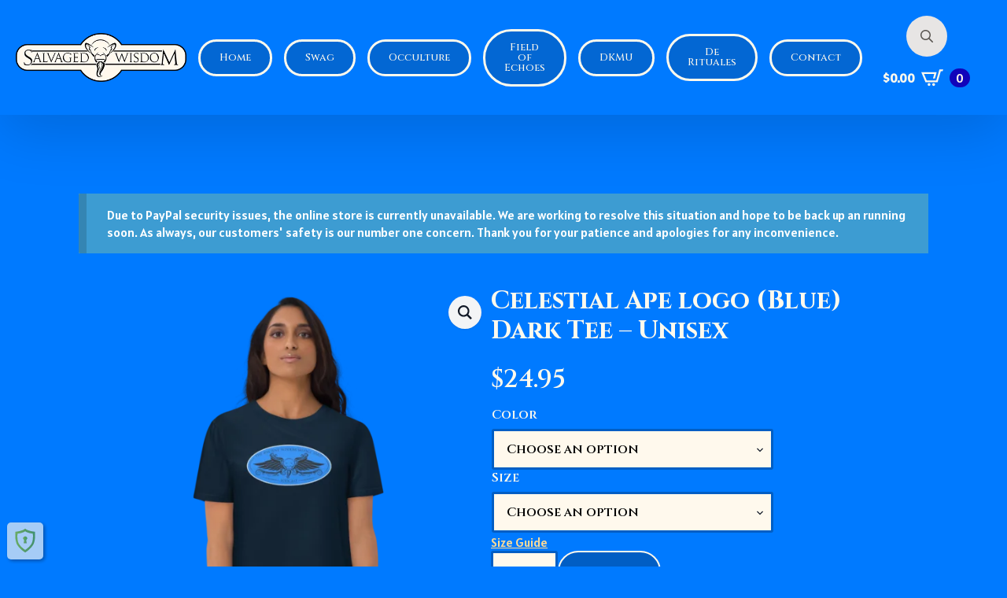

--- FILE ---
content_type: text/html; charset=UTF-8
request_url: https://salvagedwisdom.com/product/celestial-ape-logo-blue-dark-tee-unisex/
body_size: 25676
content:
    <!doctype html>
    <html lang="en-US">

    <head>
        <meta charset="UTF-8">
        <meta name="viewport" content="width=device-width, initial-scale=1">
                    <link rel='stylesheet' href='https://salvagedwisdom.com/wp-content/plugins/breakdance/plugin/themeless/normalize.min.css'>                <title>Celestial Ape logo (Blue) Dark Tee &#8211; Unisex &#8211; Salvaged Wisdom LLC</title>
<meta name='robots' content='max-image-preview:large' />
	<style>img:is([sizes="auto" i], [sizes^="auto," i]) { contain-intrinsic-size: 3000px 1500px }</style>
	<script>window._wca = window._wca || [];</script>
<link rel='dns-prefetch' href='//stats.wp.com' />
<style id="woo-store-vacation-inline-css">
			#woo-store-vacation {
				padding: 0;
			}
			#woo-store-vacation .woocommerce-info {
				text-align:left;
				list-style:none;
				border:none;
				border-left:.6180469716em solid rgba(0,0,0,.15);
				border-radius:2px;
				padding:1em 1.618em;
				margin:1.617924em 0 2.617924em 0;
			}
			#woo-store-vacation .woocommerce-info::before {
				content:none;
			}
			.woo-store-vacation__btn {
				float:right;
				padding:0 0 0 1em;
				background:0 0;
				line-height:1.618;
				margin-left:2em;
				border:none;
				border-left:1px solid rgba(255,255,255,.25)!important;
				border-radius:0;
				box-shadow:none!important;
				text-decoration:none;
			}
				#woo-store-vacation,
				#woo-store-vacation .wc-block-components-notice-banner {
					color:#ffffff !important;
				}
				#woo-store-vacation * {
					color:inherit !important;
				}
				#woo-store-vacation,
				#woo-store-vacation .wc-block-components-notice-banner {
					background-color:#3d9cd2 !important;
				}
				#woo-store-vacation svg {
					background-color:#2b6d93 !important;
				}
				#woo-store-vacation .wc-block-components-notice-banner {
					border-color:#2b6d93 !important;
				}
				#woo-store-vacation * {
					background-color:inherit !important;
				}</style><link rel='stylesheet' id='mediaelement-css' href='https://salvagedwisdom.com/wp-includes/js/mediaelement/mediaelementplayer-legacy.min.css?ver=4.2.17' type='text/css' media='all' />
<link rel='stylesheet' id='wp-mediaelement-css' href='https://salvagedwisdom.com/wp-includes/js/mediaelement/wp-mediaelement.min.css?ver=51f00e4c9c5aed1a541cd18bd854ffc5' type='text/css' media='all' />
<style id='jetpack-sharing-buttons-style-inline-css' type='text/css'>
.jetpack-sharing-buttons__services-list{display:flex;flex-direction:row;flex-wrap:wrap;gap:0;list-style-type:none;margin:5px;padding:0}.jetpack-sharing-buttons__services-list.has-small-icon-size{font-size:12px}.jetpack-sharing-buttons__services-list.has-normal-icon-size{font-size:16px}.jetpack-sharing-buttons__services-list.has-large-icon-size{font-size:24px}.jetpack-sharing-buttons__services-list.has-huge-icon-size{font-size:36px}@media print{.jetpack-sharing-buttons__services-list{display:none!important}}.editor-styles-wrapper .wp-block-jetpack-sharing-buttons{gap:0;padding-inline-start:0}ul.jetpack-sharing-buttons__services-list.has-background{padding:1.25em 2.375em}
</style>
<link rel='stylesheet' id='photoswipe-css' href='https://salvagedwisdom.com/wp-content/plugins/woocommerce/assets/css/photoswipe/photoswipe.min.css?ver=10.4.3' type='text/css' media='all' />
<link rel='stylesheet' id='photoswipe-default-skin-css' href='https://salvagedwisdom.com/wp-content/plugins/woocommerce/assets/css/photoswipe/default-skin/default-skin.min.css?ver=10.4.3' type='text/css' media='all' />
<link rel='stylesheet' id='printful-product-size-guide-css' href='https://salvagedwisdom.com/wp-content/plugins/printful-shipping-for-woocommerce/includes/../assets/css/size-guide.css?ver=1' type='text/css' media='all' />
<link rel='stylesheet' id='gateway-css' href='https://salvagedwisdom.com/wp-content/plugins/woocommerce-paypal-payments/modules/ppcp-button/assets/css/gateway.css?ver=3.3.0' type='text/css' media='all' />
<link rel='stylesheet' id='WCPAY_EXPRESS_CHECKOUT_ECE-css' href='https://salvagedwisdom.com/wp-content/plugins/woocommerce-payments/dist/express-checkout.css?ver=10.2.0' type='text/css' media='all' />
<script type="text/template" id="tmpl-variation-template">
	<div class="woocommerce-variation-description">{{{ data.variation.variation_description }}}</div>
	<div class="woocommerce-variation-price">{{{ data.variation.price_html }}}</div>
	<div class="woocommerce-variation-availability">{{{ data.variation.availability_html }}}</div>
</script>
<script type="text/template" id="tmpl-unavailable-variation-template">
	<p role="alert">Sorry, this product is unavailable. Please choose a different combination.</p>
</script>
<script type="text/javascript" src="https://salvagedwisdom.com/wp-includes/js/jquery/jquery.min.js?ver=3.7.1" id="jquery-core-js"></script>
<script type="text/javascript" src="https://salvagedwisdom.com/wp-includes/js/jquery/jquery-migrate.min.js?ver=3.4.1" id="jquery-migrate-js"></script>
<script type="text/javascript" src="https://salvagedwisdom.com/wp-includes/js/underscore.min.js?ver=1.13.7" id="underscore-js"></script>
<script type="text/javascript" id="wp-util-js-extra">
/* <![CDATA[ */
var _wpUtilSettings = {"ajax":{"url":"\/wp-admin\/admin-ajax.php"}};
/* ]]> */
</script>
<script type="text/javascript" src="https://salvagedwisdom.com/wp-includes/js/wp-util.min.js?ver=51f00e4c9c5aed1a541cd18bd854ffc5" id="wp-util-js"></script>
<script type="text/javascript" src="https://salvagedwisdom.com/wp-content/plugins/woocommerce/assets/js/jquery-blockui/jquery.blockUI.min.js?ver=2.7.0-wc.10.4.3" id="wc-jquery-blockui-js" defer="defer" data-wp-strategy="defer"></script>
<script type="text/javascript" id="wc-add-to-cart-variation-js-extra">
/* <![CDATA[ */
var wc_add_to_cart_variation_params = {"wc_ajax_url":"\/?wc-ajax=%%endpoint%%","i18n_no_matching_variations_text":"Sorry, no products matched your selection. Please choose a different combination.","i18n_make_a_selection_text":"Please select some product options before adding this product to your cart.","i18n_unavailable_text":"Sorry, this product is unavailable. Please choose a different combination.","i18n_reset_alert_text":"Your selection has been reset. Please select some product options before adding this product to your cart."};
/* ]]> */
</script>
<script type="text/javascript" src="https://salvagedwisdom.com/wp-content/plugins/woocommerce/assets/js/frontend/add-to-cart-variation.min.js?ver=10.4.3" id="wc-add-to-cart-variation-js" defer="defer" data-wp-strategy="defer"></script>
<script type="text/javascript" id="wc-add-to-cart-js-extra">
/* <![CDATA[ */
var wc_add_to_cart_params = {"ajax_url":"\/wp-admin\/admin-ajax.php","wc_ajax_url":"\/?wc-ajax=%%endpoint%%","i18n_view_cart":"View cart","cart_url":"https:\/\/salvagedwisdom.com\/cart\/","is_cart":"","cart_redirect_after_add":"no"};
/* ]]> */
</script>
<script type="text/javascript" src="https://salvagedwisdom.com/wp-content/plugins/woocommerce/assets/js/frontend/add-to-cart.min.js?ver=10.4.3" id="wc-add-to-cart-js" defer="defer" data-wp-strategy="defer"></script>
<script type="text/javascript" src="https://salvagedwisdom.com/wp-content/plugins/woocommerce/assets/js/zoom/jquery.zoom.min.js?ver=1.7.21-wc.10.4.3" id="wc-zoom-js" defer="defer" data-wp-strategy="defer"></script>
<script type="text/javascript" src="https://salvagedwisdom.com/wp-content/plugins/woocommerce/assets/js/flexslider/jquery.flexslider.min.js?ver=2.7.2-wc.10.4.3" id="wc-flexslider-js" defer="defer" data-wp-strategy="defer"></script>
<script type="text/javascript" src="https://salvagedwisdom.com/wp-content/plugins/woocommerce/assets/js/photoswipe/photoswipe.min.js?ver=4.1.1-wc.10.4.3" id="wc-photoswipe-js" defer="defer" data-wp-strategy="defer"></script>
<script type="text/javascript" src="https://salvagedwisdom.com/wp-content/plugins/woocommerce/assets/js/photoswipe/photoswipe-ui-default.min.js?ver=4.1.1-wc.10.4.3" id="wc-photoswipe-ui-default-js" defer="defer" data-wp-strategy="defer"></script>
<script type="text/javascript" id="wc-single-product-js-extra">
/* <![CDATA[ */
var wc_single_product_params = {"i18n_required_rating_text":"Please select a rating","i18n_rating_options":["1 of 5 stars","2 of 5 stars","3 of 5 stars","4 of 5 stars","5 of 5 stars"],"i18n_product_gallery_trigger_text":"View full-screen image gallery","review_rating_required":"yes","flexslider":{"rtl":false,"animation":"slide","smoothHeight":true,"directionNav":false,"controlNav":"thumbnails","slideshow":false,"animationSpeed":500,"animationLoop":false,"allowOneSlide":false},"zoom_enabled":"1","zoom_options":[],"photoswipe_enabled":"1","photoswipe_options":{"shareEl":false,"closeOnScroll":false,"history":false,"hideAnimationDuration":0,"showAnimationDuration":0},"flexslider_enabled":"1"};
/* ]]> */
</script>
<script type="text/javascript" src="https://salvagedwisdom.com/wp-content/plugins/woocommerce/assets/js/frontend/single-product.min.js?ver=10.4.3" id="wc-single-product-js" defer="defer" data-wp-strategy="defer"></script>
<script type="text/javascript" src="https://salvagedwisdom.com/wp-content/plugins/woocommerce/assets/js/js-cookie/js.cookie.min.js?ver=2.1.4-wc.10.4.3" id="wc-js-cookie-js" defer="defer" data-wp-strategy="defer"></script>
<script type="text/javascript" id="woocommerce-js-extra">
/* <![CDATA[ */
var woocommerce_params = {"ajax_url":"\/wp-admin\/admin-ajax.php","wc_ajax_url":"\/?wc-ajax=%%endpoint%%","i18n_password_show":"Show password","i18n_password_hide":"Hide password"};
/* ]]> */
</script>
<script type="text/javascript" src="https://salvagedwisdom.com/wp-content/plugins/woocommerce/assets/js/frontend/woocommerce.min.js?ver=10.4.3" id="woocommerce-js" defer="defer" data-wp-strategy="defer"></script>
<script type="text/javascript" id="printful-product-size-guide-js-extra">
/* <![CDATA[ */
var pfGlobal = {"sg_modal_title":"Size guide","sg_modal_text_color":"#000","sg_modal_background_color":"#fff","sg_tab_background_color":"#fff","sg_active_tab_background_color":"#fff","sg_primary_unit":"inch","sg_data_raw":"{\"locale\":\"en_US\",\"availableSizes\":[\"S\",\"M\",\"L\",\"XL\",\"2XL\",\"3XL\",\"4XL\",\"5XL\"],\"modelMeasurements\":{\"description\":\"<p>Measurements are provided by suppliers.US customers should order a size up as the EU sizes for this supplier correspond to a smaller size in the US market.<\\\/p>\\n<p>Product measurements may vary by up to 2\\\" (5 cm).\u00a0<\\\/p>\",\"imageDescription\":\"<p><strong><strong>A Length<\\\/strong><\\\/strong><\\\/p>\\n<p dir=\\\"ltr\\\">Place the end of the tape beside the collar at the top of the tee (Highest Point Shoulder). Pull the tape measure to the bottom of the shirt.<\\\/p>\\n<p><strong>B Chest<\\\/strong><\\\/p>\\n<p dir=\\\"ltr\\\">Measure yourself around the fullest part of your chest. Keep the tape measure horizontal.\u00a0<\\\/p>\\n<p><strong>C Sleeve length<\\\/strong><\\\/p>\\n<p>Place one end of the tape at the top of the set-in sleeve, then pull the tape down until you reach the hem of the sleeve.<\\\/p>\",\"modelDescription\":\"\",\"sizeTableDescription\":\"Product measurements may vary by up to 2\\\" (5 cm).\",\"sizeTableRows\":[{\"unit\":\"inch\",\"unitName\":\"Inches\",\"title\":\"Length\",\"sizes\":{\"S\":[27.2],\"M\":[28.3],\"L\":[29.1],\"XL\":[29.9],\"2XL\":[30.7],\"3XL\":[31.5],\"4XL\":[32.3],\"5XL\":[33]}},{\"unit\":\"centimeter\",\"unitName\":\"Centimeters\",\"title\":\"Length\",\"sizes\":{\"S\":[69.088],\"M\":[71.882],\"L\":[73.914],\"XL\":[75.946],\"2XL\":[77.978],\"3XL\":[80.01],\"4XL\":[82.042],\"5XL\":[83.82]}},{\"unit\":\"inch\",\"unitName\":\"Inches\",\"title\":\"Chest\",\"sizes\":{\"S\":[31,34],\"M\":[35,38],\"L\":[39,41],\"XL\":[42,45],\"2XL\":[46,48],\"3XL\":[49,51],\"4XL\":[52,54],\"5XL\":[55,57]}},{\"unit\":\"centimeter\",\"unitName\":\"Centimeters\",\"title\":\"Chest\",\"sizes\":{\"S\":[78.74,86.36],\"M\":[88.9,96.52],\"L\":[99.06,104.14],\"XL\":[106.68,114.3],\"2XL\":[116.84,121.92],\"3XL\":[124.46,129.54],\"4XL\":[132.08,137.16],\"5XL\":[139.7,144.78]}},{\"unit\":\"inch\",\"unitName\":\"Inches\",\"title\":\"Sleeve length\",\"sizes\":{\"S\":[8.1],\"M\":[8.5],\"L\":[8.9],\"XL\":[8.9],\"2XL\":[9.3],\"3XL\":[9.6],\"4XL\":[9.6],\"5XL\":[9.8]}},{\"unit\":\"centimeter\",\"unitName\":\"Centimeters\",\"title\":\"Sleeve length\",\"sizes\":{\"S\":[20.574],\"M\":[21.59],\"L\":[22.606],\"XL\":[22.606],\"2XL\":[23.622],\"3XL\":[24.384],\"4XL\":[24.384],\"5XL\":[24.892]}}],\"imageId\":3674,\"imageUrl\":\"https:\\\/\\\/salvagedwisdom.com\\\/wp-content\\\/uploads\\\/2024\\\/02\\\/3673_model_size_guide.png\"},\"productMeasurements\":{\"description\":\"<p>Measurements are provided by suppliers.US customers should order a size up as the EU sizes for this supplier correspond to a smaller size in the US market.<\\\/p>\\n<p>Product measurements may vary by up to 2\\\" (5 cm).\u00a0<\\\/p>\",\"imageDescription\":\"<p><strong><strong>A Length<\\\/strong><\\\/strong><\\\/p>\\n<p dir=\\\"ltr\\\">Place the end of the tape beside the collar at the top of the tee (Highest Point Shoulder). Pull the tape measure to the bottom of the shirt.<\\\/p>\\n<p><strong>B Chest<\\\/strong><\\\/p>\\n<p dir=\\\"ltr\\\">Measure yourself around the fullest part of your chest. Keep the tape measure horizontal.\u00a0<\\\/p>\\n<p><strong>C Sleeve length<\\\/strong><\\\/p>\\n<p>Place one end of the tape at the top of the set-in sleeve, then pull the tape down until you reach the hem of the sleeve.<\\\/p>\",\"sizeTableDescription\":\"Product measurements may vary by up to 2\\\" (5 cm).\",\"internationalSizeTableDescription\":\"\",\"sizeTableRows\":[{\"unit\":\"inch\",\"unitName\":\"Inches\",\"title\":\"Length\",\"sizes\":{\"S\":[27.2],\"M\":[28.3],\"L\":[29.1],\"XL\":[29.9],\"2XL\":[30.7],\"3XL\":[31.5],\"4XL\":[32.3],\"5XL\":[33]}},{\"unit\":\"centimeter\",\"unitName\":\"Centimeters\",\"title\":\"Length\",\"sizes\":{\"S\":[69.088],\"M\":[71.882],\"L\":[73.914],\"XL\":[75.946],\"2XL\":[77.978],\"3XL\":[80.01],\"4XL\":[82.042],\"5XL\":[83.82]}},{\"unit\":\"inch\",\"unitName\":\"Inches\",\"title\":\"Width\",\"sizes\":{\"S\":[19.3],\"M\":[20.5],\"L\":[21.7],\"XL\":[22.8],\"2XL\":[24],\"3XL\":[25.2],\"4XL\":[27.2],\"5XL\":[29.1]}},{\"unit\":\"centimeter\",\"unitName\":\"Centimeters\",\"title\":\"Width\",\"sizes\":{\"S\":[49.022],\"M\":[52.07],\"L\":[55.118],\"XL\":[57.912],\"2XL\":[60.96],\"3XL\":[64.008],\"4XL\":[69.088],\"5XL\":[73.914]}},{\"unit\":\"inch\",\"unitName\":\"Inches\",\"title\":\"Sleeve length\",\"sizes\":{\"S\":[8.1],\"M\":[8.5],\"L\":[8.9],\"XL\":[8.9],\"2XL\":[9.3],\"3XL\":[9.6],\"4XL\":[9.6],\"5XL\":[9.8]}},{\"unit\":\"centimeter\",\"unitName\":\"Centimeters\",\"title\":\"Sleeve length\",\"sizes\":{\"S\":[20.574],\"M\":[21.59],\"L\":[22.606],\"XL\":[22.606],\"2XL\":[23.622],\"3XL\":[24.384],\"4XL\":[24.384],\"5XL\":[24.892]}}],\"internationalSizeTableRows\":[],\"imageId\":3675,\"imageUrl\":\"https:\\\/\\\/salvagedwisdom.com\\\/wp-content\\\/uploads\\\/2024\\\/02\\\/3673_product_size_guide.png\"}}","sg_tab_title_person":"Measure yourself","sg_tab_title_product":"Product measurements","sg_table_header_size":"Size","sg_unit_translations":"{\"inch\":\"Inches\",\"centimeter\":\"Centimeters\"}"};
/* ]]> */
</script>
<script type="text/javascript" src="https://salvagedwisdom.com/wp-content/plugins/printful-shipping-for-woocommerce/includes/../assets/js/product-size-guide.js?ver=51f00e4c9c5aed1a541cd18bd854ffc5" id="printful-product-size-guide-js"></script>
<script type="text/javascript" id="WCPAY_ASSETS-js-extra">
/* <![CDATA[ */
var wcpayAssets = {"url":"https:\/\/salvagedwisdom.com\/wp-content\/plugins\/woocommerce-payments\/dist\/"};
/* ]]> */
</script>
<script type="text/javascript" src="https://stats.wp.com/s-202604.js" id="woocommerce-analytics-js" defer="defer" data-wp-strategy="defer"></script>
<script type="text/javascript" id="wc-cart-fragments-js-extra">
/* <![CDATA[ */
var wc_cart_fragments_params = {"ajax_url":"\/wp-admin\/admin-ajax.php","wc_ajax_url":"\/?wc-ajax=%%endpoint%%","cart_hash_key":"wc_cart_hash_3e3c63fdc9b3fc355946a0be6526aa77","fragment_name":"wc_fragments_3e3c63fdc9b3fc355946a0be6526aa77","request_timeout":"5000"};
/* ]]> */
</script>
<script type="text/javascript" src="https://salvagedwisdom.com/wp-content/plugins/woocommerce/assets/js/frontend/cart-fragments.min.js?ver=10.4.3" id="wc-cart-fragments-js" defer="defer" data-wp-strategy="defer"></script>
<link rel="canonical" href="https://salvagedwisdom.com/product/celestial-ape-logo-blue-dark-tee-unisex/" />
	<style>img#wpstats{display:none}</style>
			<noscript><style>.woocommerce-product-gallery{ opacity: 1 !important; }</style></noscript>
			<style type="text/css" id="wp-custom-css">
			.orderby {
display:none;
}		</style>
		<!-- [HEADER ASSETS] -->
<link rel="stylesheet" href="https://salvagedwisdom.com/wp-content/plugins/breakdance/subplugins/breakdance-woocommerce/css/breakdance-woocommerce.css" />

<link rel="stylesheet" href="https://salvagedwisdom.com/wp-content/plugins/breakdance/subplugins/breakdance-elements/dependencies-files/custom-tabs@1/tabs.css?bd_ver=2.5.1" />
<link rel="stylesheet" href="https://salvagedwisdom.com/wp-content/plugins/breakdance/subplugins/breakdance-elements/dependencies-files/awesome-menu@1/awesome-menu.css?bd_ver=2.5.1" />
<link rel="stylesheet" href="https://salvagedwisdom.com/wp-content/plugins/breakdance/subplugins/breakdance-elements/dependencies-files/popups@1/popups.css?bd_ver=2.5.1" />
<link rel="stylesheet" href="https://fonts.googleapis.com/css2?family=Alatsi:ital,wght@0,100;0,200;0,300;0,400;0,500;0,600;0,700;0,800;0,900;1,100;1,200;1,300;1,400;1,500;1,600;1,700;1,800;1,900&family=Cinzel:ital,wght@0,100;0,200;0,300;0,400;0,500;0,600;0,700;0,800;0,900;1,100;1,200;1,300;1,400;1,500;1,600;1,700;1,800;1,900&family=Jacques Francois:ital,wght@0,100;0,200;0,300;0,400;0,500;0,600;0,700;0,800;0,900;1,100;1,200;1,300;1,400;1,500;1,600;1,700;1,800;1,900&display=swap" />

<link rel="stylesheet" href="https://salvagedwisdom.com/wp-content/uploads/breakdance/css/post-3345-defaults.css?v=f4161ed627b217566ecbf04ab1b6cd79" />

<link rel="stylesheet" href="https://salvagedwisdom.com/wp-content/uploads/breakdance/css/post-21-defaults.css?v=095a9338214260bb34c8b6a599c93984" />

<link rel="stylesheet" href="https://salvagedwisdom.com/wp-content/uploads/breakdance/css/post-9362-defaults.css?v=7ea29518a566db317a16865271bc9af7" />

<link rel="stylesheet" href="https://salvagedwisdom.com/wp-content/uploads/breakdance/css/global-settings.css?v=b92804b29029c43c23614f5c575c306c" />

<link rel="stylesheet" href="https://salvagedwisdom.com/wp-content/uploads/breakdance/css/presets.css?v=d41d8cd98f00b204e9800998ecf8427e" />



<link rel="stylesheet" href="https://salvagedwisdom.com/wp-content/uploads/breakdance/css/selectors.css?v=d41d8cd98f00b204e9800998ecf8427e" />





<link rel="stylesheet" href="https://salvagedwisdom.com/wp-content/uploads/breakdance/css/post-3345.css?v=18d3758e00d63a1e10eff0979f8ca937" />

<link rel="stylesheet" href="https://salvagedwisdom.com/wp-content/uploads/breakdance/css/post-21.css?v=3dc3361ea2256b8ffadbc24482835f85" />

<link rel="stylesheet" href="https://salvagedwisdom.com/wp-content/uploads/breakdance/css/post-9362.css?v=df106de3a853ff3a0f6d243b2adf5ec0" />
<!-- [/EOF HEADER ASSETS] -->    </head>
    
    <body data-rsssl=1 class="wp-singular product-template-default single single-product postid-3673 wp-theme-breakdance-zero breakdance theme-breakdance-zero woocommerce woocommerce-page woocommerce-no-js woo-store-vacation-shop-closed">
            <header class="bde-header-builder-21-100 bde-header-builder bde-header-builder--sticky bde-header-builder--sticky-scroll-slide">

<div class="bde-header-builder__container"><div class="bde-image-21-159 bde-image">
<figure class="breakdance-image breakdance-image--22">
	<div class="breakdance-image-container">
		<div class="breakdance-image-clip"><img class="breakdance-image-object" src="https://salvagedwisdom.com/wp-content/uploads/2023/03/Salvaged_Wisdom_Bar_Logo.png" width="400" height="116"></div>
	</div></figure>

</div><div class="bde-menu-21-148 bde-menu">


      
        
    <nav class="breakdance-menu breakdance-menu--collapse    ">
    <button class="breakdance-menu-toggle breakdance-menu-toggle--squeeze" type="button" aria-label="Open Menu" aria-expanded="false" aria-controls="menu-148">
                  <span class="breakdance-menu-toggle-icon">
            <span class="breakdance-menu-toggle-lines"></span>
          </span>
            </button>
    
  <ul class="breakdance-menu-list" id="menu-148">
              
  
    <li class="bde-button-21-149 bde-button breakdance-menu-item">
    
                                    
    
    
    
    
            
                    
            
            

    
    
    
    
    
    <a class="breakdance-link button-atom button-atom--custom bde-button__button" href="https://www.salvagedwisdom.com/" target="_self" data-type="url"  >

    
        <span class="button-atom__text">Home</span>

        
        
                </a>

    


</li><li class="bde-button-21-150 bde-button breakdance-menu-item">
    
                                    
    
    
    
    
            
                    
            
            

    
    
    
    
    
    <a class="breakdance-link button-atom button-atom--custom bde-button__button" href="https://salvagedwisdom.com/swag" target="_self" data-type="url"  >

    
        <span class="button-atom__text">Swag</span>

        
        
                </a>

    


</li><li class="bde-button-21-151 bde-button breakdance-menu-item">
    
                                    
    
    
    
    
            
                    
            
            

    
    
    
    
    
    <a class="breakdance-link button-atom button-atom--custom bde-button__button" href="https://salvagedwisdom.com/occulture" target="_self" data-type="url"  >

    
        <span class="button-atom__text">Occulture</span>

        
        
                </a>

    


</li><li class="bde-button-21-154 bde-button breakdance-menu-item">
    
                                    
    
    
    
    
            
                    
            
            

    
    
    
    
    
    <a class="breakdance-link button-atom button-atom--custom bde-button__button" href="/field-of-echoes/" target="_self" data-type="url"  >

    
        <span class="button-atom__text">Field of Echoes</span>

        
        
                </a>

    


</li><li class="bde-button-21-152 bde-button breakdance-menu-item">
    
                                    
    
    
    
    
            
                    
            
            

    
    
    
    
    
    <a class="breakdance-link button-atom button-atom--custom bde-button__button" href="https://salvagedwisdom.com/DKMU" target="_self" data-type="url"  >

    
        <span class="button-atom__text">DKMU</span>

        
        
                </a>

    


</li><li id="SW_Header_De_Rituales" class="bde-button-21-153 bde-button breakdance-menu-item">
    
                                    
    
    
    
    
            
                    
            
            

    
    
    
    
    
    <a class="breakdance-link button-atom button-atom--custom bde-button__button" href="https://salvagedwisdom.com/de-rituales" target="_self" data-type="url"  >

    
        <span class="button-atom__text">De Rituales</span>

        
        
                </a>

    


</li><li id="SW_Header_Contact" class="bde-button-21-161 bde-button breakdance-menu-item">
    
                                    
    
    
    
    
            
                    
            
            

    
    
    
    
    
    <a class="breakdance-link button-atom button-atom--custom bde-button__button" href="/contact/" target="_self" data-type="url"  >

    
        <span class="button-atom__text">Contact</span>

        
        
                </a>

    


</li>
  </ul>
  </nav>


</div><div class="bde-div-21-160 bde-div">
  
  
	



<div class="bde-search-form-21-156 bde-search-form">






      <button aria-label="Toggle search" aria-expanded="false" aria-controls="search-form-156" class="search-form__button search-form__button--full-screen js-search-form-expand-button">
                    	<svg width="100%" aria-hidden="true" class="search-form__icon--search" xmlns="http://www.w3.org/2000/svg" viewBox="0 0 512 512"><!--! Font Awesome Pro 6.0.0-beta2 by @fontawesome - https://fontawesome.com License - https://fontawesome.com/license (Commercial License) --><path d="M504.1 471l-134-134C399.1 301.5 415.1 256.8 415.1 208c0-114.9-93.13-208-208-208S-.0002 93.13-.0002 208S93.12 416 207.1 416c48.79 0 93.55-16.91 129-45.04l134 134C475.7 509.7 481.9 512 488 512s12.28-2.344 16.97-7.031C514.3 495.6 514.3 480.4 504.1 471zM48 208c0-88.22 71.78-160 160-160s160 71.78 160 160s-71.78 160-160 160S48 296.2 48 208z"/></svg>

            </button>
   


<form id="search-form-156" role="search" method="get" data-type="full-screen" aria-hidden="true" class="js-search-form search-form search-form--full-screen" action="https://salvagedwisdom.com">
  <div class="search-form__container">
   
   

  	
  	<label class="screen-reader-text" for="search-form-field-156">Search for:</label>
   
     

     
   
     

           <div class="search-form__lightbox js-search-form-lightbox">
        <div role="button" class="search-form__lightbox-close js-search-form-close">
            <svg width="100%" aria-hidden="true" class="search-form__icon--close" xmlns="http://www.w3.org/2000/svg" viewBox="0 0 320 512"><!--! Font Awesome Pro 6.0.0-beta2 by @fontawesome - https://fontawesome.com License - https://fontawesome.com/license (Commercial License) --><path d="M312.1 375c9.369 9.369 9.369 24.57 0 33.94s-24.57 9.369-33.94 0L160 289.9l-119 119c-9.369 9.369-24.57 9.369-33.94 0s-9.369-24.57 0-33.94L126.1 256L7.027 136.1c-9.369-9.369-9.369-24.57 0-33.94s24.57-9.369 33.94 0L160 222.1l119-119c9.369-9.369 24.57-9.369 33.94 0s9.369 24.57 0 33.94L193.9 256L312.1 375z"/></svg>

        </div>

        <div class="search-form__lightbox-bg js-search-form-lightbox-bg"></div>
       
      
     <div class="search-form__lightbox-container">
        <button type="submit" class="search-form__lightbox-button">
                    		<svg width="100%" aria-hidden="true" class="search-form__icon--search" xmlns="http://www.w3.org/2000/svg" viewBox="0 0 512 512"><!--! Font Awesome Pro 6.0.0-beta2 by @fontawesome - https://fontawesome.com License - https://fontawesome.com/license (Commercial License) --><path d="M504.1 471l-134-134C399.1 301.5 415.1 256.8 415.1 208c0-114.9-93.13-208-208-208S-.0002 93.13-.0002 208S93.12 416 207.1 416c48.79 0 93.55-16.91 129-45.04l134 134C475.7 509.7 481.9 512 488 512s12.28-2.344 16.97-7.031C514.3 495.6 514.3 480.4 504.1 471zM48 208c0-88.22 71.78-160 160-160s160 71.78 160 160s-71.78 160-160 160S48 296.2 48 208z"/></svg>

      	          </button>
        <input type="text" id="search-form-field-156" class="js-search-form-field search-form__field" placeholder="What seek ye?" value="" name="s" />
      </div>

    </div>
  
     
  </div>
</form>


</div><div class="bde-mini-cart-21-157 bde-mini-cart breakdance-woocommerce">

    <a class="bde-mini-cart-toggle" href="https://salvagedwisdom.com/cart/" aria-label="View cart" >
        <span class="bde-mini-cart-toggle__subtotal" data-count='0'><span class="woocommerce-Price-amount amount"><bdi><span class="woocommerce-Price-currencySymbol">&#36;</span>0.00</bdi></span></span>
        <span class="bde-mini-cart-toggle__icon"></span>
        <span class="bde-mini-cart-toggle__counter" data-count='0'>0</span>
    </a>

    <div class="bde-mini-cart-offcanvas bde-mini-cart-offcanvas--dropdown bde-mini-cart-offcanvas--primary-cart bde-mini-cart-offcanvas--left">
        <div class="bde-mini-cart-offcanvas-body">
            <div class="bde-mini-cart-offcanvas-topbar">
                <p class="bde-mini-cart-offcanvas-title bde-h6">Cart</p>
                <button class="bde-mini-cart-offcanvas__close-button">×</button>
            </div>

            
            <div class="widget_shopping_cart_content">
                

    <p class="woocommerce-mini-cart__empty-message">No products in the cart.</p>


            </div>

            
                    </div>

        <span class="bde-mini-cart-offcanvas-overlay"></span>
    </div>


</div>
</div></div>


</header><section class="bde-section-3345-100 bde-section">
  
  
	



<div class="section-container"><div class="bde-productbuilder-3345-101 bde-productbuilder breakdance-woocommerce">
<div class="woocommerce-notices-wrapper"></div><div id="woo-store-vacation">
	<div class="woocommerce-info" role="status">
		Due to PayPal security issues, the online store is currently unavailable.  We are working to resolve this situation and hope to be back up an running soon.  As always, our customers' safety is our number one concern. Thank you for your patience and apologies for any inconvenience.	</div>
</div>    <div id="product-3673" class="product type-product post-3673 status-publish first instock product_cat-clothing product_cat-t-shirt product_tag-ancient-wisdom-salvage-yard product_tag-awsy product_tag-celestial-ape product_tag-celestial-ape-logo product_tag-esoteric product_tag-esoterica product_tag-magick product_tag-occult product_tag-occulture product_tag-podcast product_tag-salvaged-wisdom product_tag-shirt product_tag-sw product_tag-swag product_tag-t-shirt product_tag-tee product_tag-tee-shirt product_tag-tshirt product_tag-witchcraft has-post-thumbnail taxable shipping-taxable product-type-variable">
        <div class="bde-columns-3345-102 bde-columns"><div class="bde-column-3345-103 bde-column">
  
  
	



<div class="bde-wooproductimages-3345-104 bde-wooproductimages breakdance-woocommerce">
<div class="woocommerce-product-gallery woocommerce-product-gallery--with-images woocommerce-product-gallery--columns-4 images" data-columns="4" style="opacity: 0; transition: opacity .25s ease-in-out;">
	<div class="woocommerce-product-gallery__wrapper">
		<div data-thumb="https://salvagedwisdom.com/wp-content/uploads/2024/02/unisex-organic-cotton-t-shirt-french-navy-front-65bd0ec2817bd-300x300.png" data-thumb-alt="Celestial Ape logo (Blue) Dark Tee - Unisex" data-thumb-srcset="https://salvagedwisdom.com/wp-content/uploads/2024/02/unisex-organic-cotton-t-shirt-french-navy-front-65bd0ec2817bd-300x300.png 300w, https://salvagedwisdom.com/wp-content/uploads/2024/02/unisex-organic-cotton-t-shirt-french-navy-front-65bd0ec2817bd-1024x1024.png 1024w, https://salvagedwisdom.com/wp-content/uploads/2024/02/unisex-organic-cotton-t-shirt-french-navy-front-65bd0ec2817bd-150x150.png 150w, https://salvagedwisdom.com/wp-content/uploads/2024/02/unisex-organic-cotton-t-shirt-french-navy-front-65bd0ec2817bd-768x768.png 768w, https://salvagedwisdom.com/wp-content/uploads/2024/02/unisex-organic-cotton-t-shirt-french-navy-front-65bd0ec2817bd-1536x1536.png 1536w, https://salvagedwisdom.com/wp-content/uploads/2024/02/unisex-organic-cotton-t-shirt-french-navy-front-65bd0ec2817bd-600x600.png 600w, https://salvagedwisdom.com/wp-content/uploads/2024/02/unisex-organic-cotton-t-shirt-french-navy-front-65bd0ec2817bd-100x100.png 100w, https://salvagedwisdom.com/wp-content/uploads/2024/02/unisex-organic-cotton-t-shirt-french-navy-front-65bd0ec2817bd.png 2000w"  data-thumb-sizes="(max-width: 300px) 100vw, 300px" class="woocommerce-product-gallery__image"><a href="https://salvagedwisdom.com/wp-content/uploads/2024/02/unisex-organic-cotton-t-shirt-french-navy-front-65bd0ec2817bd.png"><img width="600" height="600" src="https://salvagedwisdom.com/wp-content/uploads/2024/02/unisex-organic-cotton-t-shirt-french-navy-front-65bd0ec2817bd-600x600.png" class="wp-post-image" alt="Celestial Ape logo (Blue) Dark Tee - Unisex" data-caption="" data-src="https://salvagedwisdom.com/wp-content/uploads/2024/02/unisex-organic-cotton-t-shirt-french-navy-front-65bd0ec2817bd.png" data-large_image="https://salvagedwisdom.com/wp-content/uploads/2024/02/unisex-organic-cotton-t-shirt-french-navy-front-65bd0ec2817bd.png" data-large_image_width="2000" data-large_image_height="2000" decoding="async" loading="lazy" srcset="https://salvagedwisdom.com/wp-content/uploads/2024/02/unisex-organic-cotton-t-shirt-french-navy-front-65bd0ec2817bd-600x600.png 600w, https://salvagedwisdom.com/wp-content/uploads/2024/02/unisex-organic-cotton-t-shirt-french-navy-front-65bd0ec2817bd-300x300.png 300w, https://salvagedwisdom.com/wp-content/uploads/2024/02/unisex-organic-cotton-t-shirt-french-navy-front-65bd0ec2817bd-1024x1024.png 1024w, https://salvagedwisdom.com/wp-content/uploads/2024/02/unisex-organic-cotton-t-shirt-french-navy-front-65bd0ec2817bd-150x150.png 150w, https://salvagedwisdom.com/wp-content/uploads/2024/02/unisex-organic-cotton-t-shirt-french-navy-front-65bd0ec2817bd-768x768.png 768w, https://salvagedwisdom.com/wp-content/uploads/2024/02/unisex-organic-cotton-t-shirt-french-navy-front-65bd0ec2817bd-1536x1536.png 1536w, https://salvagedwisdom.com/wp-content/uploads/2024/02/unisex-organic-cotton-t-shirt-french-navy-front-65bd0ec2817bd-100x100.png 100w, https://salvagedwisdom.com/wp-content/uploads/2024/02/unisex-organic-cotton-t-shirt-french-navy-front-65bd0ec2817bd.png 2000w" sizes="auto, (max-width: 600px) 100vw, 600px" /></a></div><div data-thumb="https://salvagedwisdom.com/wp-content/uploads/2024/02/unisex-organic-cotton-t-shirt-anthracite-front-65bd0ec28ef08-300x300.png" data-thumb-alt="Celestial Ape logo (Blue) Dark Tee - Unisex - Image 2" data-thumb-srcset="https://salvagedwisdom.com/wp-content/uploads/2024/02/unisex-organic-cotton-t-shirt-anthracite-front-65bd0ec28ef08-300x300.png 300w, https://salvagedwisdom.com/wp-content/uploads/2024/02/unisex-organic-cotton-t-shirt-anthracite-front-65bd0ec28ef08-1024x1024.png 1024w, https://salvagedwisdom.com/wp-content/uploads/2024/02/unisex-organic-cotton-t-shirt-anthracite-front-65bd0ec28ef08-150x150.png 150w, https://salvagedwisdom.com/wp-content/uploads/2024/02/unisex-organic-cotton-t-shirt-anthracite-front-65bd0ec28ef08-768x768.png 768w, https://salvagedwisdom.com/wp-content/uploads/2024/02/unisex-organic-cotton-t-shirt-anthracite-front-65bd0ec28ef08-1536x1536.png 1536w, https://salvagedwisdom.com/wp-content/uploads/2024/02/unisex-organic-cotton-t-shirt-anthracite-front-65bd0ec28ef08-600x600.png 600w, https://salvagedwisdom.com/wp-content/uploads/2024/02/unisex-organic-cotton-t-shirt-anthracite-front-65bd0ec28ef08-100x100.png 100w, https://salvagedwisdom.com/wp-content/uploads/2024/02/unisex-organic-cotton-t-shirt-anthracite-front-65bd0ec28ef08.png 2000w"  data-thumb-sizes="(max-width: 300px) 100vw, 300px" class="woocommerce-product-gallery__image"><a href="https://salvagedwisdom.com/wp-content/uploads/2024/02/unisex-organic-cotton-t-shirt-anthracite-front-65bd0ec28ef08.png"><img width="600" height="600" src="https://salvagedwisdom.com/wp-content/uploads/2024/02/unisex-organic-cotton-t-shirt-anthracite-front-65bd0ec28ef08-600x600.png" class="" alt="Celestial Ape logo (Blue) Dark Tee - Unisex - Image 2" data-caption="" data-src="https://salvagedwisdom.com/wp-content/uploads/2024/02/unisex-organic-cotton-t-shirt-anthracite-front-65bd0ec28ef08.png" data-large_image="https://salvagedwisdom.com/wp-content/uploads/2024/02/unisex-organic-cotton-t-shirt-anthracite-front-65bd0ec28ef08.png" data-large_image_width="2000" data-large_image_height="2000" decoding="async" loading="lazy" srcset="https://salvagedwisdom.com/wp-content/uploads/2024/02/unisex-organic-cotton-t-shirt-anthracite-front-65bd0ec28ef08-600x600.png 600w, https://salvagedwisdom.com/wp-content/uploads/2024/02/unisex-organic-cotton-t-shirt-anthracite-front-65bd0ec28ef08-300x300.png 300w, https://salvagedwisdom.com/wp-content/uploads/2024/02/unisex-organic-cotton-t-shirt-anthracite-front-65bd0ec28ef08-1024x1024.png 1024w, https://salvagedwisdom.com/wp-content/uploads/2024/02/unisex-organic-cotton-t-shirt-anthracite-front-65bd0ec28ef08-150x150.png 150w, https://salvagedwisdom.com/wp-content/uploads/2024/02/unisex-organic-cotton-t-shirt-anthracite-front-65bd0ec28ef08-768x768.png 768w, https://salvagedwisdom.com/wp-content/uploads/2024/02/unisex-organic-cotton-t-shirt-anthracite-front-65bd0ec28ef08-1536x1536.png 1536w, https://salvagedwisdom.com/wp-content/uploads/2024/02/unisex-organic-cotton-t-shirt-anthracite-front-65bd0ec28ef08-100x100.png 100w, https://salvagedwisdom.com/wp-content/uploads/2024/02/unisex-organic-cotton-t-shirt-anthracite-front-65bd0ec28ef08.png 2000w" sizes="auto, (max-width: 600px) 100vw, 600px" /></a></div><div data-thumb="https://salvagedwisdom.com/wp-content/uploads/2024/02/unisex-organic-cotton-t-shirt-black-front-2-65bd0ec28fcb5-300x300.png" data-thumb-alt="Celestial Ape logo (Blue) Dark Tee - Unisex - Image 3" data-thumb-srcset="https://salvagedwisdom.com/wp-content/uploads/2024/02/unisex-organic-cotton-t-shirt-black-front-2-65bd0ec28fcb5-300x300.png 300w, https://salvagedwisdom.com/wp-content/uploads/2024/02/unisex-organic-cotton-t-shirt-black-front-2-65bd0ec28fcb5-1024x1024.png 1024w, https://salvagedwisdom.com/wp-content/uploads/2024/02/unisex-organic-cotton-t-shirt-black-front-2-65bd0ec28fcb5-150x150.png 150w, https://salvagedwisdom.com/wp-content/uploads/2024/02/unisex-organic-cotton-t-shirt-black-front-2-65bd0ec28fcb5-768x768.png 768w, https://salvagedwisdom.com/wp-content/uploads/2024/02/unisex-organic-cotton-t-shirt-black-front-2-65bd0ec28fcb5-1536x1536.png 1536w, https://salvagedwisdom.com/wp-content/uploads/2024/02/unisex-organic-cotton-t-shirt-black-front-2-65bd0ec28fcb5-600x600.png 600w, https://salvagedwisdom.com/wp-content/uploads/2024/02/unisex-organic-cotton-t-shirt-black-front-2-65bd0ec28fcb5-100x100.png 100w, https://salvagedwisdom.com/wp-content/uploads/2024/02/unisex-organic-cotton-t-shirt-black-front-2-65bd0ec28fcb5.png 2000w"  data-thumb-sizes="(max-width: 300px) 100vw, 300px" class="woocommerce-product-gallery__image"><a href="https://salvagedwisdom.com/wp-content/uploads/2024/02/unisex-organic-cotton-t-shirt-black-front-2-65bd0ec28fcb5.png"><img width="600" height="600" src="https://salvagedwisdom.com/wp-content/uploads/2024/02/unisex-organic-cotton-t-shirt-black-front-2-65bd0ec28fcb5-600x600.png" class="" alt="Celestial Ape logo (Blue) Dark Tee - Unisex - Image 3" data-caption="" data-src="https://salvagedwisdom.com/wp-content/uploads/2024/02/unisex-organic-cotton-t-shirt-black-front-2-65bd0ec28fcb5.png" data-large_image="https://salvagedwisdom.com/wp-content/uploads/2024/02/unisex-organic-cotton-t-shirt-black-front-2-65bd0ec28fcb5.png" data-large_image_width="2000" data-large_image_height="2000" decoding="async" loading="lazy" srcset="https://salvagedwisdom.com/wp-content/uploads/2024/02/unisex-organic-cotton-t-shirt-black-front-2-65bd0ec28fcb5-600x600.png 600w, https://salvagedwisdom.com/wp-content/uploads/2024/02/unisex-organic-cotton-t-shirt-black-front-2-65bd0ec28fcb5-300x300.png 300w, https://salvagedwisdom.com/wp-content/uploads/2024/02/unisex-organic-cotton-t-shirt-black-front-2-65bd0ec28fcb5-1024x1024.png 1024w, https://salvagedwisdom.com/wp-content/uploads/2024/02/unisex-organic-cotton-t-shirt-black-front-2-65bd0ec28fcb5-150x150.png 150w, https://salvagedwisdom.com/wp-content/uploads/2024/02/unisex-organic-cotton-t-shirt-black-front-2-65bd0ec28fcb5-768x768.png 768w, https://salvagedwisdom.com/wp-content/uploads/2024/02/unisex-organic-cotton-t-shirt-black-front-2-65bd0ec28fcb5-1536x1536.png 1536w, https://salvagedwisdom.com/wp-content/uploads/2024/02/unisex-organic-cotton-t-shirt-black-front-2-65bd0ec28fcb5-100x100.png 100w, https://salvagedwisdom.com/wp-content/uploads/2024/02/unisex-organic-cotton-t-shirt-black-front-2-65bd0ec28fcb5.png 2000w" sizes="auto, (max-width: 600px) 100vw, 600px" /></a></div><div data-thumb="https://salvagedwisdom.com/wp-content/uploads/2024/02/unisex-organic-cotton-t-shirt-french-navy-front-2-65bd0ec28ffda-300x300.png" data-thumb-alt="Celestial Ape logo (Blue) Dark Tee - Unisex - Image 4" data-thumb-srcset="https://salvagedwisdom.com/wp-content/uploads/2024/02/unisex-organic-cotton-t-shirt-french-navy-front-2-65bd0ec28ffda-300x300.png 300w, https://salvagedwisdom.com/wp-content/uploads/2024/02/unisex-organic-cotton-t-shirt-french-navy-front-2-65bd0ec28ffda-1024x1024.png 1024w, https://salvagedwisdom.com/wp-content/uploads/2024/02/unisex-organic-cotton-t-shirt-french-navy-front-2-65bd0ec28ffda-150x150.png 150w, https://salvagedwisdom.com/wp-content/uploads/2024/02/unisex-organic-cotton-t-shirt-french-navy-front-2-65bd0ec28ffda-768x768.png 768w, https://salvagedwisdom.com/wp-content/uploads/2024/02/unisex-organic-cotton-t-shirt-french-navy-front-2-65bd0ec28ffda-1536x1536.png 1536w, https://salvagedwisdom.com/wp-content/uploads/2024/02/unisex-organic-cotton-t-shirt-french-navy-front-2-65bd0ec28ffda-600x600.png 600w, https://salvagedwisdom.com/wp-content/uploads/2024/02/unisex-organic-cotton-t-shirt-french-navy-front-2-65bd0ec28ffda-100x100.png 100w, https://salvagedwisdom.com/wp-content/uploads/2024/02/unisex-organic-cotton-t-shirt-french-navy-front-2-65bd0ec28ffda.png 2000w"  data-thumb-sizes="(max-width: 300px) 100vw, 300px" class="woocommerce-product-gallery__image"><a href="https://salvagedwisdom.com/wp-content/uploads/2024/02/unisex-organic-cotton-t-shirt-french-navy-front-2-65bd0ec28ffda.png"><img width="600" height="600" src="https://salvagedwisdom.com/wp-content/uploads/2024/02/unisex-organic-cotton-t-shirt-french-navy-front-2-65bd0ec28ffda-600x600.png" class="" alt="Celestial Ape logo (Blue) Dark Tee - Unisex - Image 4" data-caption="" data-src="https://salvagedwisdom.com/wp-content/uploads/2024/02/unisex-organic-cotton-t-shirt-french-navy-front-2-65bd0ec28ffda.png" data-large_image="https://salvagedwisdom.com/wp-content/uploads/2024/02/unisex-organic-cotton-t-shirt-french-navy-front-2-65bd0ec28ffda.png" data-large_image_width="2000" data-large_image_height="2000" decoding="async" loading="lazy" srcset="https://salvagedwisdom.com/wp-content/uploads/2024/02/unisex-organic-cotton-t-shirt-french-navy-front-2-65bd0ec28ffda-600x600.png 600w, https://salvagedwisdom.com/wp-content/uploads/2024/02/unisex-organic-cotton-t-shirt-french-navy-front-2-65bd0ec28ffda-300x300.png 300w, https://salvagedwisdom.com/wp-content/uploads/2024/02/unisex-organic-cotton-t-shirt-french-navy-front-2-65bd0ec28ffda-1024x1024.png 1024w, https://salvagedwisdom.com/wp-content/uploads/2024/02/unisex-organic-cotton-t-shirt-french-navy-front-2-65bd0ec28ffda-150x150.png 150w, https://salvagedwisdom.com/wp-content/uploads/2024/02/unisex-organic-cotton-t-shirt-french-navy-front-2-65bd0ec28ffda-768x768.png 768w, https://salvagedwisdom.com/wp-content/uploads/2024/02/unisex-organic-cotton-t-shirt-french-navy-front-2-65bd0ec28ffda-1536x1536.png 1536w, https://salvagedwisdom.com/wp-content/uploads/2024/02/unisex-organic-cotton-t-shirt-french-navy-front-2-65bd0ec28ffda-100x100.png 100w, https://salvagedwisdom.com/wp-content/uploads/2024/02/unisex-organic-cotton-t-shirt-french-navy-front-2-65bd0ec28ffda.png 2000w" sizes="auto, (max-width: 600px) 100vw, 600px" /></a></div><div data-thumb="https://salvagedwisdom.com/wp-content/uploads/2024/02/unisex-organic-cotton-t-shirt-burgundy-front-2-65bd0ec2907ce-300x300.png" data-thumb-alt="Celestial Ape logo (Blue) Dark Tee - Unisex - Image 5" data-thumb-srcset="https://salvagedwisdom.com/wp-content/uploads/2024/02/unisex-organic-cotton-t-shirt-burgundy-front-2-65bd0ec2907ce-300x300.png 300w, https://salvagedwisdom.com/wp-content/uploads/2024/02/unisex-organic-cotton-t-shirt-burgundy-front-2-65bd0ec2907ce-1024x1024.png 1024w, https://salvagedwisdom.com/wp-content/uploads/2024/02/unisex-organic-cotton-t-shirt-burgundy-front-2-65bd0ec2907ce-150x150.png 150w, https://salvagedwisdom.com/wp-content/uploads/2024/02/unisex-organic-cotton-t-shirt-burgundy-front-2-65bd0ec2907ce-768x768.png 768w, https://salvagedwisdom.com/wp-content/uploads/2024/02/unisex-organic-cotton-t-shirt-burgundy-front-2-65bd0ec2907ce-1536x1536.png 1536w, https://salvagedwisdom.com/wp-content/uploads/2024/02/unisex-organic-cotton-t-shirt-burgundy-front-2-65bd0ec2907ce-600x600.png 600w, https://salvagedwisdom.com/wp-content/uploads/2024/02/unisex-organic-cotton-t-shirt-burgundy-front-2-65bd0ec2907ce-100x100.png 100w, https://salvagedwisdom.com/wp-content/uploads/2024/02/unisex-organic-cotton-t-shirt-burgundy-front-2-65bd0ec2907ce.png 2000w"  data-thumb-sizes="(max-width: 300px) 100vw, 300px" class="woocommerce-product-gallery__image"><a href="https://salvagedwisdom.com/wp-content/uploads/2024/02/unisex-organic-cotton-t-shirt-burgundy-front-2-65bd0ec2907ce.png"><img width="600" height="600" src="https://salvagedwisdom.com/wp-content/uploads/2024/02/unisex-organic-cotton-t-shirt-burgundy-front-2-65bd0ec2907ce-600x600.png" class="" alt="Celestial Ape logo (Blue) Dark Tee - Unisex - Image 5" data-caption="" data-src="https://salvagedwisdom.com/wp-content/uploads/2024/02/unisex-organic-cotton-t-shirt-burgundy-front-2-65bd0ec2907ce.png" data-large_image="https://salvagedwisdom.com/wp-content/uploads/2024/02/unisex-organic-cotton-t-shirt-burgundy-front-2-65bd0ec2907ce.png" data-large_image_width="2000" data-large_image_height="2000" decoding="async" loading="lazy" srcset="https://salvagedwisdom.com/wp-content/uploads/2024/02/unisex-organic-cotton-t-shirt-burgundy-front-2-65bd0ec2907ce-600x600.png 600w, https://salvagedwisdom.com/wp-content/uploads/2024/02/unisex-organic-cotton-t-shirt-burgundy-front-2-65bd0ec2907ce-300x300.png 300w, https://salvagedwisdom.com/wp-content/uploads/2024/02/unisex-organic-cotton-t-shirt-burgundy-front-2-65bd0ec2907ce-1024x1024.png 1024w, https://salvagedwisdom.com/wp-content/uploads/2024/02/unisex-organic-cotton-t-shirt-burgundy-front-2-65bd0ec2907ce-150x150.png 150w, https://salvagedwisdom.com/wp-content/uploads/2024/02/unisex-organic-cotton-t-shirt-burgundy-front-2-65bd0ec2907ce-768x768.png 768w, https://salvagedwisdom.com/wp-content/uploads/2024/02/unisex-organic-cotton-t-shirt-burgundy-front-2-65bd0ec2907ce-1536x1536.png 1536w, https://salvagedwisdom.com/wp-content/uploads/2024/02/unisex-organic-cotton-t-shirt-burgundy-front-2-65bd0ec2907ce-100x100.png 100w, https://salvagedwisdom.com/wp-content/uploads/2024/02/unisex-organic-cotton-t-shirt-burgundy-front-2-65bd0ec2907ce.png 2000w" sizes="auto, (max-width: 600px) 100vw, 600px" /></a></div><div data-thumb="https://salvagedwisdom.com/wp-content/uploads/2024/02/unisex-organic-cotton-t-shirt-anthracite-front-2-65bd0ec292214-300x300.png" data-thumb-alt="Celestial Ape logo (Blue) Dark Tee - Unisex - Image 6" data-thumb-srcset="https://salvagedwisdom.com/wp-content/uploads/2024/02/unisex-organic-cotton-t-shirt-anthracite-front-2-65bd0ec292214-300x300.png 300w, https://salvagedwisdom.com/wp-content/uploads/2024/02/unisex-organic-cotton-t-shirt-anthracite-front-2-65bd0ec292214-1024x1024.png 1024w, https://salvagedwisdom.com/wp-content/uploads/2024/02/unisex-organic-cotton-t-shirt-anthracite-front-2-65bd0ec292214-150x150.png 150w, https://salvagedwisdom.com/wp-content/uploads/2024/02/unisex-organic-cotton-t-shirt-anthracite-front-2-65bd0ec292214-768x768.png 768w, https://salvagedwisdom.com/wp-content/uploads/2024/02/unisex-organic-cotton-t-shirt-anthracite-front-2-65bd0ec292214-1536x1536.png 1536w, https://salvagedwisdom.com/wp-content/uploads/2024/02/unisex-organic-cotton-t-shirt-anthracite-front-2-65bd0ec292214-600x600.png 600w, https://salvagedwisdom.com/wp-content/uploads/2024/02/unisex-organic-cotton-t-shirt-anthracite-front-2-65bd0ec292214-100x100.png 100w, https://salvagedwisdom.com/wp-content/uploads/2024/02/unisex-organic-cotton-t-shirt-anthracite-front-2-65bd0ec292214.png 2000w"  data-thumb-sizes="(max-width: 300px) 100vw, 300px" class="woocommerce-product-gallery__image"><a href="https://salvagedwisdom.com/wp-content/uploads/2024/02/unisex-organic-cotton-t-shirt-anthracite-front-2-65bd0ec292214.png"><img width="600" height="600" src="https://salvagedwisdom.com/wp-content/uploads/2024/02/unisex-organic-cotton-t-shirt-anthracite-front-2-65bd0ec292214-600x600.png" class="" alt="Celestial Ape logo (Blue) Dark Tee - Unisex - Image 6" data-caption="" data-src="https://salvagedwisdom.com/wp-content/uploads/2024/02/unisex-organic-cotton-t-shirt-anthracite-front-2-65bd0ec292214.png" data-large_image="https://salvagedwisdom.com/wp-content/uploads/2024/02/unisex-organic-cotton-t-shirt-anthracite-front-2-65bd0ec292214.png" data-large_image_width="2000" data-large_image_height="2000" decoding="async" loading="lazy" srcset="https://salvagedwisdom.com/wp-content/uploads/2024/02/unisex-organic-cotton-t-shirt-anthracite-front-2-65bd0ec292214-600x600.png 600w, https://salvagedwisdom.com/wp-content/uploads/2024/02/unisex-organic-cotton-t-shirt-anthracite-front-2-65bd0ec292214-300x300.png 300w, https://salvagedwisdom.com/wp-content/uploads/2024/02/unisex-organic-cotton-t-shirt-anthracite-front-2-65bd0ec292214-1024x1024.png 1024w, https://salvagedwisdom.com/wp-content/uploads/2024/02/unisex-organic-cotton-t-shirt-anthracite-front-2-65bd0ec292214-150x150.png 150w, https://salvagedwisdom.com/wp-content/uploads/2024/02/unisex-organic-cotton-t-shirt-anthracite-front-2-65bd0ec292214-768x768.png 768w, https://salvagedwisdom.com/wp-content/uploads/2024/02/unisex-organic-cotton-t-shirt-anthracite-front-2-65bd0ec292214-1536x1536.png 1536w, https://salvagedwisdom.com/wp-content/uploads/2024/02/unisex-organic-cotton-t-shirt-anthracite-front-2-65bd0ec292214-100x100.png 100w, https://salvagedwisdom.com/wp-content/uploads/2024/02/unisex-organic-cotton-t-shirt-anthracite-front-2-65bd0ec292214.png 2000w" sizes="auto, (max-width: 600px) 100vw, 600px" /></a></div><div data-thumb="https://salvagedwisdom.com/wp-content/uploads/2024/02/unisex-organic-cotton-t-shirt-stargazer-front-2-65bd0ec2933e8-300x300.png" data-thumb-alt="Celestial Ape logo (Blue) Dark Tee - Unisex - Image 7" data-thumb-srcset="https://salvagedwisdom.com/wp-content/uploads/2024/02/unisex-organic-cotton-t-shirt-stargazer-front-2-65bd0ec2933e8-300x300.png 300w, https://salvagedwisdom.com/wp-content/uploads/2024/02/unisex-organic-cotton-t-shirt-stargazer-front-2-65bd0ec2933e8-1024x1024.png 1024w, https://salvagedwisdom.com/wp-content/uploads/2024/02/unisex-organic-cotton-t-shirt-stargazer-front-2-65bd0ec2933e8-150x150.png 150w, https://salvagedwisdom.com/wp-content/uploads/2024/02/unisex-organic-cotton-t-shirt-stargazer-front-2-65bd0ec2933e8-768x768.png 768w, https://salvagedwisdom.com/wp-content/uploads/2024/02/unisex-organic-cotton-t-shirt-stargazer-front-2-65bd0ec2933e8-1536x1536.png 1536w, https://salvagedwisdom.com/wp-content/uploads/2024/02/unisex-organic-cotton-t-shirt-stargazer-front-2-65bd0ec2933e8-600x600.png 600w, https://salvagedwisdom.com/wp-content/uploads/2024/02/unisex-organic-cotton-t-shirt-stargazer-front-2-65bd0ec2933e8-100x100.png 100w, https://salvagedwisdom.com/wp-content/uploads/2024/02/unisex-organic-cotton-t-shirt-stargazer-front-2-65bd0ec2933e8.png 2000w"  data-thumb-sizes="(max-width: 300px) 100vw, 300px" class="woocommerce-product-gallery__image"><a href="https://salvagedwisdom.com/wp-content/uploads/2024/02/unisex-organic-cotton-t-shirt-stargazer-front-2-65bd0ec2933e8.png"><img width="600" height="600" src="https://salvagedwisdom.com/wp-content/uploads/2024/02/unisex-organic-cotton-t-shirt-stargazer-front-2-65bd0ec2933e8-600x600.png" class="" alt="Celestial Ape logo (Blue) Dark Tee - Unisex - Image 7" data-caption="" data-src="https://salvagedwisdom.com/wp-content/uploads/2024/02/unisex-organic-cotton-t-shirt-stargazer-front-2-65bd0ec2933e8.png" data-large_image="https://salvagedwisdom.com/wp-content/uploads/2024/02/unisex-organic-cotton-t-shirt-stargazer-front-2-65bd0ec2933e8.png" data-large_image_width="2000" data-large_image_height="2000" decoding="async" loading="lazy" srcset="https://salvagedwisdom.com/wp-content/uploads/2024/02/unisex-organic-cotton-t-shirt-stargazer-front-2-65bd0ec2933e8-600x600.png 600w, https://salvagedwisdom.com/wp-content/uploads/2024/02/unisex-organic-cotton-t-shirt-stargazer-front-2-65bd0ec2933e8-300x300.png 300w, https://salvagedwisdom.com/wp-content/uploads/2024/02/unisex-organic-cotton-t-shirt-stargazer-front-2-65bd0ec2933e8-1024x1024.png 1024w, https://salvagedwisdom.com/wp-content/uploads/2024/02/unisex-organic-cotton-t-shirt-stargazer-front-2-65bd0ec2933e8-150x150.png 150w, https://salvagedwisdom.com/wp-content/uploads/2024/02/unisex-organic-cotton-t-shirt-stargazer-front-2-65bd0ec2933e8-768x768.png 768w, https://salvagedwisdom.com/wp-content/uploads/2024/02/unisex-organic-cotton-t-shirt-stargazer-front-2-65bd0ec2933e8-1536x1536.png 1536w, https://salvagedwisdom.com/wp-content/uploads/2024/02/unisex-organic-cotton-t-shirt-stargazer-front-2-65bd0ec2933e8-100x100.png 100w, https://salvagedwisdom.com/wp-content/uploads/2024/02/unisex-organic-cotton-t-shirt-stargazer-front-2-65bd0ec2933e8.png 2000w" sizes="auto, (max-width: 600px) 100vw, 600px" /></a></div><div data-thumb="https://salvagedwisdom.com/wp-content/uploads/2024/02/unisex-organic-cotton-t-shirt-dark-heather-blue-front-2-65bd0ec294d1c-300x300.png" data-thumb-alt="Celestial Ape logo (Blue) Dark Tee - Unisex - Image 8" data-thumb-srcset="https://salvagedwisdom.com/wp-content/uploads/2024/02/unisex-organic-cotton-t-shirt-dark-heather-blue-front-2-65bd0ec294d1c-300x300.png 300w, https://salvagedwisdom.com/wp-content/uploads/2024/02/unisex-organic-cotton-t-shirt-dark-heather-blue-front-2-65bd0ec294d1c-1024x1024.png 1024w, https://salvagedwisdom.com/wp-content/uploads/2024/02/unisex-organic-cotton-t-shirt-dark-heather-blue-front-2-65bd0ec294d1c-150x150.png 150w, https://salvagedwisdom.com/wp-content/uploads/2024/02/unisex-organic-cotton-t-shirt-dark-heather-blue-front-2-65bd0ec294d1c-768x768.png 768w, https://salvagedwisdom.com/wp-content/uploads/2024/02/unisex-organic-cotton-t-shirt-dark-heather-blue-front-2-65bd0ec294d1c-1536x1536.png 1536w, https://salvagedwisdom.com/wp-content/uploads/2024/02/unisex-organic-cotton-t-shirt-dark-heather-blue-front-2-65bd0ec294d1c-600x600.png 600w, https://salvagedwisdom.com/wp-content/uploads/2024/02/unisex-organic-cotton-t-shirt-dark-heather-blue-front-2-65bd0ec294d1c-100x100.png 100w, https://salvagedwisdom.com/wp-content/uploads/2024/02/unisex-organic-cotton-t-shirt-dark-heather-blue-front-2-65bd0ec294d1c.png 2000w"  data-thumb-sizes="(max-width: 300px) 100vw, 300px" class="woocommerce-product-gallery__image"><a href="https://salvagedwisdom.com/wp-content/uploads/2024/02/unisex-organic-cotton-t-shirt-dark-heather-blue-front-2-65bd0ec294d1c.png"><img width="600" height="600" src="https://salvagedwisdom.com/wp-content/uploads/2024/02/unisex-organic-cotton-t-shirt-dark-heather-blue-front-2-65bd0ec294d1c-600x600.png" class="" alt="Celestial Ape logo (Blue) Dark Tee - Unisex - Image 8" data-caption="" data-src="https://salvagedwisdom.com/wp-content/uploads/2024/02/unisex-organic-cotton-t-shirt-dark-heather-blue-front-2-65bd0ec294d1c.png" data-large_image="https://salvagedwisdom.com/wp-content/uploads/2024/02/unisex-organic-cotton-t-shirt-dark-heather-blue-front-2-65bd0ec294d1c.png" data-large_image_width="2000" data-large_image_height="2000" decoding="async" loading="lazy" srcset="https://salvagedwisdom.com/wp-content/uploads/2024/02/unisex-organic-cotton-t-shirt-dark-heather-blue-front-2-65bd0ec294d1c-600x600.png 600w, https://salvagedwisdom.com/wp-content/uploads/2024/02/unisex-organic-cotton-t-shirt-dark-heather-blue-front-2-65bd0ec294d1c-300x300.png 300w, https://salvagedwisdom.com/wp-content/uploads/2024/02/unisex-organic-cotton-t-shirt-dark-heather-blue-front-2-65bd0ec294d1c-1024x1024.png 1024w, https://salvagedwisdom.com/wp-content/uploads/2024/02/unisex-organic-cotton-t-shirt-dark-heather-blue-front-2-65bd0ec294d1c-150x150.png 150w, https://salvagedwisdom.com/wp-content/uploads/2024/02/unisex-organic-cotton-t-shirt-dark-heather-blue-front-2-65bd0ec294d1c-768x768.png 768w, https://salvagedwisdom.com/wp-content/uploads/2024/02/unisex-organic-cotton-t-shirt-dark-heather-blue-front-2-65bd0ec294d1c-1536x1536.png 1536w, https://salvagedwisdom.com/wp-content/uploads/2024/02/unisex-organic-cotton-t-shirt-dark-heather-blue-front-2-65bd0ec294d1c-100x100.png 100w, https://salvagedwisdom.com/wp-content/uploads/2024/02/unisex-organic-cotton-t-shirt-dark-heather-blue-front-2-65bd0ec294d1c.png 2000w" sizes="auto, (max-width: 600px) 100vw, 600px" /></a></div>	</div>
</div>

</div>
</div><div class="bde-column-3345-105 bde-column">
  
  
	



<h1 class="bde-heading-3345-106 bde-heading bde-wooproducttitle breakdance-woocommerce product_title">
Celestial Ape logo (Blue) Dark Tee &#8211; Unisex
</h1><div class="bde-wooproductprice-3345-108 bde-wooproductprice breakdance-woocommerce">
<p class="price"><span class="woocommerce-Price-amount amount"><bdi><span class="woocommerce-Price-currencySymbol">&#36;</span>24.95</bdi></span></p>

</div><div class="bde-wooproductcartbutton-3345-110 bde-wooproductcartbutton breakdance-woocommerce">

<form class="variations_form cart" action="https://salvagedwisdom.com/product/celestial-ape-logo-blue-dark-tee-unisex/" method="post" enctype='multipart/form-data' data-product_id="3673" data-product_variations="false">
	
			<table class="variations" cellspacing="0" role="presentation">
			<tbody>
									<tr>
						<th class="label"><label for="pa_color">Color</label></th>
						<td class="value">
              <div class="bde-woo-select">
                <select id="pa_color" class="" name="attribute_pa_color" data-attribute_name="attribute_pa_color" data-show_option_none="yes"><option value="">Choose an option</option><option value="anthracite" >Anthracite</option><option value="black" >Black</option><option value="burgundy" >Burgundy</option><option value="dark-heather-blue" >Dark Heather Blue</option><option value="french-navy" >French Navy</option><option value="stargazer" >Stargazer</option></select>                <span class="bde-woo-select__arrow"></span>
              </div>

              						</td>
					</tr>
									<tr>
						<th class="label"><label for="pa_size">Size</label></th>
						<td class="value">
              <div class="bde-woo-select">
                <select id="pa_size" class="" name="attribute_pa_size" data-attribute_name="attribute_pa_size" data-show_option_none="yes"><option value="">Choose an option</option><option value="2xl" >2XL</option><option value="3xl" >3XL</option><option value="4xl" >4XL</option><option value="5xl" >5XL</option><option value="l" >L</option><option value="m" >M</option><option value="s" >S</option><option value="xl" >XL</option></select>                <span class="bde-woo-select__arrow"></span>
              </div>

              <a class="reset_variations" href="#" aria-label="Clear options">Clear</a>						</td>
					</tr>
							</tbody>
		</table>
		<div class="reset_variations_alert screen-reader-text" role="alert" aria-live="polite" aria-relevant="all"></div>
		
		<div class="single_variation_wrap">
			<a href="javascript:" style="color: #fbda98"
   onclick="Printful_Product_Size_Guide.onSizeGuideClick()">
	Size Guide</a><div class="woocommerce-variation single_variation" role="alert" aria-relevant="additions"></div><div class="woocommerce-variation-add-to-cart variations_button">
	
	<div class="quantity quantity--number">
	    <label class="screen-reader-text" for="quantity_6974957b5b59b">Celestial Ape logo (Blue) Dark Tee - Unisex quantity</label>
        <button class="bde-quantity-button bde-quantity-button--dec" type="button" aria-label="Decrement"></button>
        <input
        type="number"
                id="quantity_6974957b5b59b"
        class="input-text qty text"
        name="quantity"
        value="1"
        aria-label="Product quantity"
                min="1"
        max=""
                    step="1"
            placeholder=""
            inputmode="numeric"
            autocomplete="off"
            />
        <button class="bde-quantity-button bde-quantity-button--inc" type="button" aria-label="Increment"></button>
        </div>

	<button type="submit" class="single_add_to_cart_button button alt">Add to cart</button>

	<div class="ppcp-messages" data-partner-attribution-id="Woo_PPCP"></div><div class="ppc-button-wrapper"><div id="ppc-button-ppcp-gateway"></div></div>
	<input type="hidden" name="add-to-cart" value="3673" />
	<input type="hidden" name="product_id" value="3673" />
	<input type="hidden" name="variation_id" class="variation_id" value="0" />
</div>
		</div>
	
	</form>

			<div class='wcpay-express-checkout-wrapper' >
					<div id="wcpay-express-checkout-element"></div>
		<wc-order-attribution-inputs id="wcpay-express-checkout__order-attribution-inputs"></wc-order-attribution-inputs>			</div >
			
</div><div class="bde-wooproducttabs-3345-112 bde-wooproducttabs breakdance-woocommerce">
<div class="bde-tabs">

        
  
  
  <div class="bde-tabs__tabslist-container bde-tabs__tabslist-container--scrollable is-horizontal js-tabs-container">
    <div class="bde-tabs__tabslist bde-tabs__tabslist--pills js-tablist" role="tablist" aria-label="Content tabs" aria-orientation="horizontal" data-tabs-id="woo-tabs">
      
              <button role="tab" aria-selected="false" class="bde-tabs__tab js-tab" aria-controls="tab-panel-woo-tabs-1" id="tab-woo-tabs-1" data-value="description">
                    <span class="bde-tabs__tab-title">Description</span>
        </button>
              <button role="tab" aria-selected="false" class="bde-tabs__tab js-tab" aria-controls="tab-panel-woo-tabs-2" id="tab-woo-tabs-2" data-value="additional_information">
                    <span class="bde-tabs__tab-title">Additional information</span>
        </button>
              <button role="tab" aria-selected="false" class="bde-tabs__tab js-tab" aria-controls="tab-panel-woo-tabs-3" id="tab-woo-tabs-3" data-value="reviews">
                    <span class="bde-tabs__tab-title">Reviews (0)</span>
        </button>
          </div>
  </div>


<div class="bde-tabs-content-container"><div tabindex="0" role="tabpanel" class="bde-tabs__panel js-panel" id="tab-panel-woo-tabs-1" aria-labelledby="tab-woo-tabs-1"><div class="bde-tabs__panel-content breakdance-rich-text-styles">
	<h2>Description</h2>

<p>The &#8220;Celestial Ape&#8221; logo of the Ancient Wisdom Salvage Yard Podcast.</p>
<p>&#8212;&#8212;&#8212;-</p>
<p>We think this is the beginning of a beautiful friendship. Medium fit with finished hems and a round neckline, it’s ready to pair with all your favorite outfits. Dress it up or down and stay comfy while doing so. Added bonus? It’s eco-friendly.</p>
<p>• 100% organic ring-spun cotton<br />
• Fabric weight: 5.3 oz/yd² (180 g/m²)<br />
• Single jersey<br />
• Medium fit<br />
• Set-in sleeves<br />
• 1 × 1 rib at collar<br />
• Wide double-needle topstitch on the sleeves and bottom hems<br />
• Self-fabric neck tape (inside, back of the neck)<br />
• Blank product sourced from China or Bangladesh</p>
<p>The sizes correspond to a smaller size in the US market, so US customers should order a size up.</p>
<p>This product is made especially for you as soon as you place an order, which is why it takes us a bit longer to deliver it to you. Making products on demand instead of in bulk helps reduce overproduction, so thank you for making thoughtful purchasing decisions!</p>
</div></div><div tabindex="0" role="tabpanel" class="bde-tabs__panel js-panel" id="tab-panel-woo-tabs-2" aria-labelledby="tab-woo-tabs-2"><div class="bde-tabs__panel-content breakdance-rich-text-styles">
	<h2>Additional information</h2>

<table class="woocommerce-product-attributes shop_attributes" aria-label="Product Details">
			<tr class="woocommerce-product-attributes-item woocommerce-product-attributes-item--weight">
			<th class="woocommerce-product-attributes-item__label" scope="row">Weight</th>
			<td class="woocommerce-product-attributes-item__value">N/A</td>
		</tr>
	</table>
</div></div><div tabindex="0" role="tabpanel" class="bde-tabs__panel js-panel" id="tab-panel-woo-tabs-3" aria-labelledby="tab-woo-tabs-3"><div class="bde-tabs__panel-content breakdance-rich-text-styles"><div id="reviews" class="woocommerce-Reviews">
	<div id="comments">
		<h2 class="woocommerce-Reviews-title">
			Reviews		</h2>

					<p class="woocommerce-noreviews">There are no reviews yet.</p>
			</div>

			<p class="woocommerce-verification-required">Only logged in customers who have purchased this product may leave a review.</p>
	
	<div class="clear"></div>
</div>
</div></div></div></div>
</div>
</div></div>
    </div>
    

</div></div>
</section>        <script type="speculationrules">
{"prefetch":[{"source":"document","where":{"and":[{"href_matches":"\/*"},{"not":{"href_matches":["\/wp-*.php","\/wp-admin\/*","\/wp-content\/uploads\/*","\/wp-content\/*","\/wp-content\/plugins\/*","\/wp-content\/plugins\/breakdance\/plugin\/themeless\/themes\/breakdance-zero\/*","\/*\\?(.+)"]}},{"not":{"selector_matches":"a[rel~=\"nofollow\"]"}},{"not":{"selector_matches":".no-prefetch, .no-prefetch a"}}]},"eagerness":"conservative"}]}
</script>
<div class="breakdance"><div class="bde-popup-9362-100 bde-popup">
<div
    class="breakdance-popup
    "
    data-breakdance-popup-id="9362"
        >
  <div class='breakdance-popup-content'>
    <div class="bde-columns-9362-101 bde-columns"><div class="bde-column-9362-102 bde-column">
  
  
	



<div class="bde-text-9362-103 bde-text">
This section of the site is currently undergoing re-construction.  Thanks for your patience!
</div>
</div><div class="bde-column-9362-104 bde-column">
  
  
	



<div class="bde-image-9362-105 bde-image">
<figure class="breakdance-image breakdance-image--9354">
	<div class="breakdance-image-container">
		<div class="breakdance-image-clip"><img class="breakdance-image-object" src="https://salvagedwisdom.com/wp-content/uploads/2024/04/SW_Back_Page_Final.png" width="472" height="600" srcset="https://salvagedwisdom.com/wp-content/uploads/2024/04/SW_Back_Page_Final.png 472w, https://salvagedwisdom.com/wp-content/uploads/2024/04/SW_Back_Page_Final-236x300.png 236w" sizes="(max-width: 472px) 100vw, 472px"></div>
	</div></figure>

</div>
</div></div>
  </div>
    	<div class="breakdance-popup-close-button breakdance-popup-position-top-right" data-breakdance-popup-reference="9362" data-breakdance-popup-action="close">
      <div class="breakdance-popup-close-icon">
                  <svg viewBox="0 0 24 24">
            <path d="M20 6.91L17.09 4L12 9.09L6.91 4L4 6.91L9.09 12L4 17.09L6.91 20L12 14.91L17.09 20L20 17.09L14.91 12L20 6.91Z" />
          </svg>
              </div>
    </div>
  </div>

</div></div>
<div id="photoswipe-fullscreen-dialog" class="pswp" tabindex="-1" role="dialog" aria-modal="true" aria-hidden="true" aria-label="Full screen image">
	<div class="pswp__bg"></div>
	<div class="pswp__scroll-wrap">
		<div class="pswp__container">
			<div class="pswp__item"></div>
			<div class="pswp__item"></div>
			<div class="pswp__item"></div>
		</div>
		<div class="pswp__ui pswp__ui--hidden">
			<div class="pswp__top-bar">
				<div class="pswp__counter"></div>
				<button class="pswp__button pswp__button--zoom" aria-label="Zoom in/out"></button>
				<button class="pswp__button pswp__button--fs" aria-label="Toggle fullscreen"></button>
				<button class="pswp__button pswp__button--share" aria-label="Share"></button>
				<button class="pswp__button pswp__button--close" aria-label="Close (Esc)"></button>
				<div class="pswp__preloader">
					<div class="pswp__preloader__icn">
						<div class="pswp__preloader__cut">
							<div class="pswp__preloader__donut"></div>
						</div>
					</div>
				</div>
			</div>
			<div class="pswp__share-modal pswp__share-modal--hidden pswp__single-tap">
				<div class="pswp__share-tooltip"></div>
			</div>
			<button class="pswp__button pswp__button--arrow--left" aria-label="Previous (arrow left)"></button>
			<button class="pswp__button pswp__button--arrow--right" aria-label="Next (arrow right)"></button>
			<div class="pswp__caption">
				<div class="pswp__caption__center"></div>
			</div>
		</div>
	</div>
</div>
	<script type='text/javascript'>
		(function () {
			var c = document.body.className;
			c = c.replace(/woocommerce-no-js/, 'woocommerce-js');
			document.body.className = c;
		})();
	</script>
	<link rel='stylesheet' id='wc-blocks-checkout-style-css' href='https://salvagedwisdom.com/wp-content/plugins/woocommerce-payments/dist/blocks-checkout.css?ver=10.2.0' type='text/css' media='all' />
<link rel='stylesheet' id='wc-blocks-style-css' href='https://salvagedwisdom.com/wp-content/plugins/woocommerce/assets/client/blocks/wc-blocks.css?ver=wc-10.4.3' type='text/css' media='all' />
<script type="text/javascript" src="https://salvagedwisdom.com/wp-content/plugins/breakdance/subplugins/breakdance-woocommerce/js/quantity.js?ver=2.5.1" id="breakdance-woo-qty-js"></script>
<script type="text/javascript" id="ppcp-smart-button-js-extra">
/* <![CDATA[ */
var PayPalCommerceGateway = {"url":"https:\/\/www.paypal.com\/sdk\/js?client-id=AWHll3DZUmgWt9kg3EFQ4G__3f6a13ZEc9fYBK0fmwuxYhq08_G7CgSwXrtwtPTO_aYd1LZ8xUNrcM9U&currency=USD&integration-date=2025-10-31&components=buttons,funding-eligibility,messages&vault=false&commit=false&intent=capture&disable-funding=card&enable-funding=venmo,paylater","url_params":{"client-id":"AWHll3DZUmgWt9kg3EFQ4G__3f6a13ZEc9fYBK0fmwuxYhq08_G7CgSwXrtwtPTO_aYd1LZ8xUNrcM9U","currency":"USD","integration-date":"2025-10-31","components":"buttons,funding-eligibility,messages","vault":"false","commit":"false","intent":"capture","disable-funding":"card","enable-funding":"venmo,paylater"},"script_attributes":{"data-partner-attribution-id":"Woo_PPCP","data-page-type":"product-details"},"client_id":"AWHll3DZUmgWt9kg3EFQ4G__3f6a13ZEc9fYBK0fmwuxYhq08_G7CgSwXrtwtPTO_aYd1LZ8xUNrcM9U","currency":"USD","data_client_id":{"set_attribute":false,"endpoint":"\/?wc-ajax=ppc-data-client-id","nonce":"1d9990efb7","user":0,"has_subscriptions":false,"paypal_subscriptions_enabled":false},"redirect":"https:\/\/salvagedwisdom.com\/checkout\/","context":"product","ajax":{"simulate_cart":{"endpoint":"\/?wc-ajax=ppc-simulate-cart","nonce":"ce15000c2e"},"change_cart":{"endpoint":"\/?wc-ajax=ppc-change-cart","nonce":"2f63cedaf3"},"create_order":{"endpoint":"\/?wc-ajax=ppc-create-order","nonce":"a551804c97"},"approve_order":{"endpoint":"\/?wc-ajax=ppc-approve-order","nonce":"0b59b765b7"},"get_order":{"endpoint":"\/?wc-ajax=ppc-get-order","nonce":"0c330a38f9"},"approve_subscription":{"endpoint":"\/?wc-ajax=ppc-approve-subscription","nonce":"58485ddfe5"},"vault_paypal":{"endpoint":"\/?wc-ajax=ppc-vault-paypal","nonce":"0b75b7f22a"},"save_checkout_form":{"endpoint":"\/?wc-ajax=ppc-save-checkout-form","nonce":"d3052e5d10"},"validate_checkout":{"endpoint":"\/?wc-ajax=ppc-validate-checkout","nonce":"3a92d063ef"},"cart_script_params":{"endpoint":"\/?wc-ajax=ppc-cart-script-params"},"create_setup_token":{"endpoint":"\/?wc-ajax=ppc-create-setup-token","nonce":"a29c9d1eee"},"create_payment_token":{"endpoint":"\/?wc-ajax=ppc-create-payment-token","nonce":"ba7f5ba1fc"},"create_payment_token_for_guest":{"endpoint":"\/?wc-ajax=ppc-update-customer-id","nonce":"8dc7a8aa60"},"update_shipping":{"endpoint":"\/?wc-ajax=ppc-update-shipping","nonce":"089fa1c0d5"},"update_customer_shipping":{"shipping_options":{"endpoint":"https:\/\/salvagedwisdom.com\/wp-json\/wc\/store\/v1\/cart\/select-shipping-rate"},"shipping_address":{"cart_endpoint":"https:\/\/salvagedwisdom.com\/wp-json\/wc\/store\/v1\/cart\/","update_customer_endpoint":"https:\/\/salvagedwisdom.com\/wp-json\/wc\/store\/v1\/cart\/update-customer"},"wp_rest_nonce":"ee8959d53c","update_shipping_method":"\/?wc-ajax=update_shipping_method"}},"cart_contains_subscription":"","subscription_plan_id":"","vault_v3_enabled":"1","variable_paypal_subscription_variations":[],"variable_paypal_subscription_variation_from_cart":"","subscription_product_allowed":"","locations_with_subscription_product":{"product":false,"payorder":false,"cart":false},"enforce_vault":"","can_save_vault_token":"","is_free_trial_cart":"","vaulted_paypal_email":"","bn_codes":{"checkout":"Woo_PPCP","cart":"Woo_PPCP","mini-cart":"Woo_PPCP","product":"Woo_PPCP"},"payer":null,"button":{"wrapper":"#ppc-button-ppcp-gateway","is_disabled":false,"mini_cart_wrapper":"#ppc-button-minicart","is_mini_cart_disabled":false,"cancel_wrapper":"#ppcp-cancel","mini_cart_style":{"layout":"vertical","color":"gold","shape":"rect","label":"paypal","tagline":false,"height":35},"style":{"layout":"horizontal","color":"gold","shape":"pill","label":"paypal","tagline":"false"}},"separate_buttons":{"card":{"id":"ppcp-card-button-gateway","wrapper":"#ppc-button-ppcp-card-button-gateway","style":{"shape":"pill","color":"black","layout":"horizontal"}}},"hosted_fields":{"wrapper":"#ppcp-hosted-fields","labels":{"credit_card_number":"","cvv":"","mm_yy":"MM\/YY","fields_empty":"Card payment details are missing. Please fill in all required fields.","fields_not_valid":"Unfortunately, your credit card details are not valid.","card_not_supported":"Unfortunately, we do not support your credit card.","cardholder_name_required":"Cardholder's first and last name are required, please fill the checkout form required fields."},"valid_cards":["mastercard","visa","amex","discover","american-express","master-card"],"contingency":"SCA_WHEN_REQUIRED"},"messages":{"wrapper":".ppcp-messages","is_hidden":false,"block":{"enabled":false},"amount":24.95,"placement":"product","style":{"layout":"text","logo":{"type":"primary","position":"left"},"text":{"color":"black","size":"12"},"color":"blue","ratio":"1x1"}},"labels":{"error":{"generic":"Something went wrong. Please try again or choose another payment source.","required":{"generic":"Required form fields are not filled.","field":"%s is a required field.","elements":{"terms":"Please read and accept the terms and conditions to proceed with your order."}}},"billing_field":"Billing %s","shipping_field":"Shipping %s"},"simulate_cart":{"enabled":true,"throttling":5000},"order_id":"0","single_product_buttons_enabled":"1","mini_cart_buttons_enabled":"","basic_checkout_validation_enabled":"","early_checkout_validation_enabled":"1","funding_sources_without_redirect":["paypal","paylater","venmo","card"],"user":{"is_logged":false,"has_wc_card_payment_tokens":false},"should_handle_shipping_in_paypal":"","server_side_shipping_callback":{"enabled":true},"appswitch":{"enabled":true},"needShipping":"","vaultingEnabled":"","productType":"variable","manualRenewalEnabled":"","final_review_enabled":"1"};
/* ]]> */
</script>
<script type="text/javascript" src="https://salvagedwisdom.com/wp-content/plugins/woocommerce-paypal-payments/modules/ppcp-button/assets/js/button.js?ver=3.3.0" id="ppcp-smart-button-js"></script>
<script type="text/javascript" src="https://salvagedwisdom.com/wp-includes/js/dist/vendor/lodash.min.js?ver=4.17.21" id="lodash-js"></script>
<script type="text/javascript" id="lodash-js-after">
/* <![CDATA[ */
window.lodash = _.noConflict();
/* ]]> */
</script>
<script type="text/javascript" src="https://salvagedwisdom.com/wp-includes/js/dist/hooks.min.js?ver=4d63a3d491d11ffd8ac6" id="wp-hooks-js"></script>
<script type="text/javascript" src="https://salvagedwisdom.com/wp-includes/js/dist/i18n.min.js?ver=5e580eb46a90c2b997e6" id="wp-i18n-js"></script>
<script type="text/javascript" id="wp-i18n-js-after">
/* <![CDATA[ */
wp.i18n.setLocaleData( { 'text direction\u0004ltr': [ 'ltr' ] } );
/* ]]> */
</script>
<script type="text/javascript" src="https://salvagedwisdom.com/wp-includes/js/dist/vendor/wp-polyfill.min.js?ver=3.15.0" id="wp-polyfill-js"></script>
<script type="text/javascript" src="https://salvagedwisdom.com/wp-includes/js/dist/url.min.js?ver=c2964167dfe2477c14ea" id="wp-url-js"></script>
<script type="text/javascript" src="https://salvagedwisdom.com/wp-includes/js/dist/api-fetch.min.js?ver=3623a576c78df404ff20" id="wp-api-fetch-js"></script>
<script type="text/javascript" id="wp-api-fetch-js-after">
/* <![CDATA[ */
wp.apiFetch.use( wp.apiFetch.createRootURLMiddleware( "https://salvagedwisdom.com/wp-json/" ) );
wp.apiFetch.nonceMiddleware = wp.apiFetch.createNonceMiddleware( "190ede83d1" );
wp.apiFetch.use( wp.apiFetch.nonceMiddleware );
wp.apiFetch.use( wp.apiFetch.mediaUploadMiddleware );
wp.apiFetch.nonceEndpoint = "https://salvagedwisdom.com/wp-admin/admin-ajax.php?action=rest-nonce";
/* ]]> */
</script>
<script type="text/javascript" src="https://salvagedwisdom.com/wp-includes/js/dist/dom-ready.min.js?ver=f77871ff7694fffea381" id="wp-dom-ready-js"></script>
<script type="text/javascript" src="https://salvagedwisdom.com/wp-includes/js/dist/html-entities.min.js?ver=2cd3358363e0675638fb" id="wp-html-entities-js"></script>
<script type="text/javascript" src="https://js.stripe.com/v3/?ver=3.0" id="stripe-js"></script>
<script type="text/javascript" id="WCPAY_EXPRESS_CHECKOUT_ECE-js-extra">
/* <![CDATA[ */
var wcpayExpressCheckoutParams = {"ajax_url":"https:\/\/salvagedwisdom.com\/wp-admin\/admin-ajax.php","wc_ajax_url":"\/?wc-ajax=%%endpoint%%","nonce":{"platform_tracker":"97d1354cad","tokenized_cart_nonce":"c2bb44e6bd","tokenized_cart_session_nonce":"d65cd75980","store_api_nonce":"ee8959d53c"},"checkout":{"currency_code":"usd","currency_decimals":2,"country_code":"US","needs_shipping":false,"needs_payer_phone":true,"allowed_shipping_countries":["CA","US"],"display_prices_with_tax":false},"button":{"type":"buy","theme":"dark","height":"48","radius":"","locale":"en","branded_type":"long"},"login_confirmation":"","button_context":"product","has_block":"","product":{"shippingOptions":{"id":"pending","label":"Pending","detail":"","amount":0},"displayItems":[{"label":"Celestial Ape logo (Blue) Dark Tee - Unisex","amount":2495},{"label":"Shipping","amount":0,"pending":true}],"total":{"label":"SALVAGED WISDOM LLC (via WooCommerce)","amount":2495,"pending":true},"needs_shipping":true,"currency":"usd","country_code":"US","product_type":"variable"},"store_name":"Salvaged Wisdom LLC","stripe":{"publishableKey":"pk_live_51ETDmyFuiXB5oUVxaIafkGPnwuNcBxr1pXVhvLJ4BrWuiqfG6SldjatOGLQhuqXnDmgqwRA7tDoSFlbY4wFji7KR0079TvtxNs","accountId":"acct_1MiteWFt1oBJH62K","locale":"en"}};
/* ]]> */
</script>
<script type="text/javascript" src="https://salvagedwisdom.com/wp-content/plugins/woocommerce-payments/dist/express-checkout.js?ver=10.2.0" id="WCPAY_EXPRESS_CHECKOUT_ECE-js"></script>
<script type="text/javascript" src="https://salvagedwisdom.com/wp-content/plugins/woocommerce/assets/js/sourcebuster/sourcebuster.min.js?ver=10.4.3" id="sourcebuster-js-js"></script>
<script type="text/javascript" id="wc-order-attribution-js-extra">
/* <![CDATA[ */
var wc_order_attribution = {"params":{"lifetime":1.0e-5,"session":30,"base64":false,"ajaxurl":"https:\/\/salvagedwisdom.com\/wp-admin\/admin-ajax.php","prefix":"wc_order_attribution_","allowTracking":true},"fields":{"source_type":"current.typ","referrer":"current_add.rf","utm_campaign":"current.cmp","utm_source":"current.src","utm_medium":"current.mdm","utm_content":"current.cnt","utm_id":"current.id","utm_term":"current.trm","utm_source_platform":"current.plt","utm_creative_format":"current.fmt","utm_marketing_tactic":"current.tct","session_entry":"current_add.ep","session_start_time":"current_add.fd","session_pages":"session.pgs","session_count":"udata.vst","user_agent":"udata.uag"}};
/* ]]> */
</script>
<script type="text/javascript" src="https://salvagedwisdom.com/wp-content/plugins/woocommerce/assets/js/frontend/order-attribution.min.js?ver=10.4.3" id="wc-order-attribution-js"></script>
<script type="text/javascript" id="jetpack-stats-js-before">
/* <![CDATA[ */
_stq = window._stq || [];
_stq.push([ "view", JSON.parse("{\"v\":\"ext\",\"blog\":\"216375043\",\"post\":\"3673\",\"tz\":\"0\",\"srv\":\"salvagedwisdom.com\",\"j\":\"1:15.0.2\"}") ]);
_stq.push([ "clickTrackerInit", "216375043", "3673" ]);
/* ]]> */
</script>
<script type="text/javascript" src="https://stats.wp.com/e-202604.js" id="jetpack-stats-js" defer="defer" data-wp-strategy="defer"></script>
<script type="text/javascript" id="icwp-wpsf-badge-js-extra">
/* <![CDATA[ */
var shield_vars_badge = {"strings":{"select_action":"Please select an action to perform.","are_you_sure":"Are you sure?","absolutely_sure":"Are you absolutely sure?"},"comps":{"badge":{"ajax":{"plugin_badge_close":{"action":"shield_action","ex":"plugin_badge_close","exnonce":"f6bfcd240c","ajaxurl":"https:\/\/salvagedwisdom.com\/wp-admin\/admin-ajax.php","_wpnonce":"190ede83d1","_rest_url":"https:\/\/salvagedwisdom.com\/wp-json\/shield\/v1\/action\/plugin_badge_close?exnonce=f6bfcd240c&_wpnonce=190ede83d1"}}}}};
/* ]]> */
</script>
<script type="text/javascript" src="https://salvagedwisdom.com/wp-content/plugins/wp-simple-firewall/assets/dist/shield-badge.bundle.js?ver=21.0.10&amp;mtime=1768410109" id="icwp-wpsf-badge-js"></script>
<script type="text/javascript" id="icwp-wpsf-notbot-js-extra">
/* <![CDATA[ */
var shield_vars_notbot = {"strings":{"select_action":"Please select an action to perform.","are_you_sure":"Are you sure?","absolutely_sure":"Are you absolutely sure?"},"comps":{"notbot":{"ajax":{"not_bot":{"action":"shield_action","ex":"capture_not_bot","exnonce":"43b3a3217a","ajaxurl":"https:\/\/salvagedwisdom.com\/wp-admin\/admin-ajax.php","_wpnonce":"190ede83d1","_rest_url":"https:\/\/salvagedwisdom.com\/wp-json\/shield\/v1\/action\/capture_not_bot?exnonce=43b3a3217a&_wpnonce=190ede83d1"}},"flags":{"skip":false,"required":true}}}};
/* ]]> */
</script>
<script type="text/javascript" src="https://salvagedwisdom.com/wp-content/plugins/wp-simple-firewall/assets/dist/shield-notbot.bundle.js?ver=21.0.10&amp;mtime=1768410109" id="icwp-wpsf-notbot-js"></script>
<script type="text/javascript" id="wcpay-frontend-tracks-js-extra">
/* <![CDATA[ */
var wcPayFrontendTracks = [{"event":"product_page_view","properties":{"theme_type":"short_code","record_event_data":{"is_admin_event":false,"track_on_all_stores":true}}}];
/* ]]> */
</script>
<script type="text/javascript" id="wcpay-frontend-tracks-js-before">
/* <![CDATA[ */
			var wcpayConfig = wcpayConfig || JSON.parse( decodeURIComponent( '%7B%22publishableKey%22%3A%22pk_live_51ETDmyFuiXB5oUVxaIafkGPnwuNcBxr1pXVhvLJ4BrWuiqfG6SldjatOGLQhuqXnDmgqwRA7tDoSFlbY4wFji7KR0079TvtxNs%22%2C%22testMode%22%3Afalse%2C%22accountId%22%3A%22acct_1MiteWFt1oBJH62K%22%2C%22ajaxUrl%22%3A%22https%3A%5C%2F%5C%2Fsalvagedwisdom.com%5C%2Fwp-admin%5C%2Fadmin-ajax.php%22%2C%22wcAjaxUrl%22%3A%22%5C%2F%3Fwc-ajax%3D%25%25endpoint%25%25%22%2C%22createSetupIntentNonce%22%3A%222d3cd723e7%22%2C%22initWooPayNonce%22%3A%228fb61ff69e%22%2C%22saveUPEAppearanceNonce%22%3A%224191d11425%22%2C%22genericErrorMessage%22%3A%22There%20was%20a%20problem%20processing%20the%20payment.%20Please%20check%20your%20email%20inbox%20and%20refresh%20the%20page%20to%20try%20again.%22%2C%22fraudServices%22%3A%7B%22stripe%22%3A%5B%5D%2C%22sift%22%3A%7B%22beacon_key%22%3A%221d81b5c86a%22%2C%22user_id%22%3A%22%22%2C%22session_id%22%3A%22st_vR58RWx%5Eb-BL%5EnAdVUT5VTZBPecZr_t_b43732505377578c75113849a618a1%22%7D%7D%2C%22features%22%3A%5B%22products%22%2C%22refunds%22%2C%22tokenization%22%2C%22add_payment_method%22%5D%2C%22forceNetworkSavedCards%22%3Afalse%2C%22locale%22%3A%22en%22%2C%22isPreview%22%3Afalse%2C%22isSavedCardsEnabled%22%3Atrue%2C%22isPaymentRequestEnabled%22%3Atrue%2C%22isWooPayEnabled%22%3Afalse%2C%22isWoopayExpressCheckoutEnabled%22%3Atrue%2C%22isWoopayFirstPartyAuthEnabled%22%3Atrue%2C%22isWooPayEmailInputEnabled%22%3Atrue%2C%22isWooPayDirectCheckoutEnabled%22%3Afalse%2C%22isWooPayGlobalThemeSupportEnabled%22%3Afalse%2C%22woopayHost%22%3A%22https%3A%5C%2F%5C%2Fpay.woo.com%22%2C%22platformTrackerNonce%22%3A%2297d1354cad%22%2C%22accountIdForIntentConfirmation%22%3A%22%22%2C%22wcpayVersionNumber%22%3A%2210.2.0%22%2C%22woopaySignatureNonce%22%3A%22dae859c8e7%22%2C%22woopaySessionNonce%22%3A%22cefc5037d2%22%2C%22woopayMerchantId%22%3A216375043%2C%22icon%22%3A%22https%3A%5C%2F%5C%2Fsalvagedwisdom.com%5C%2Fwp-content%5C%2Fplugins%5C%2Fwoocommerce-payments%5C%2Fassets%5C%2Fimages%5C%2Fpayment-methods%5C%2Fgeneric-card.svg%22%2C%22woopayMinimumSessionData%22%3A%7B%22blog_id%22%3A216375043%2C%22data%22%3A%7B%22session%22%3A%22gSp6zhkK1Pq8G16rf6uM5Gor4pNN%5C%2FgHSGTPh3aNK5Ax6o78CZbXS%2Bs4f8aiuNyTwaETaAKdbugLHgrG4eXpvHfntIV5EJartVP0OTtTR1PCbK8XSbvdw3jSy2CpBqAE1N8dMHaRrW6PVFWGORcTfuEG7%5C%2FdsXjby7ON7IQkqg474vA20sJUGk1RHm2QP%5C%2FxtoB6%2BKYeL0h9i0JsCsK1IO58lUrblHeGxKMtPdvg4x9i6jHZc8qwxVR0T8c9H0%2B7aD%2Bw0MBzHKqzaXGCJeGPpX8l88V6GQdccegEMRTM9XaOW2bDf8s4UZmVOaqgzCqn3iD1Kdq1Dl7qb%5C%2F4itAJklGkkqfEg9kuBvrxkZZ14R6j60Mo%5C%2F8JgQIi3T20GttcD6o%5C%2FZvnJ%5C%2F4ciamzbiDMDkyKfQoA7IWnqESOK6kIOU2jxPyGZYfI%5C%2F29culYhUbeT19I3l4btXSpUSKksTot%5C%2FVWXjxxzVUW11OstnwPnXnkMATS15vZlvxV9U%5C%2FAqfyz3GhFYns6VzGEFtTsqPyAfqe6FOHUyxJ%5C%2FgZkmRERPpQFjLuG%5C%2Ft3CWjnjG%2Bg5IT88DjVd8cPPf%22%2C%22iv%22%3A%22J67r9GCdrWqYeI630rqNeA%3D%3D%22%2C%22hash%22%3A%22ODExNjc3NzZkMjM4MGNiNDk4YjU2YTlhMDNjZjNkZjJkMWI4OTE1ODg0MmIwMmM3MjM2ZmNiNWY0Mjk3ZWQ4Yw%3D%3D%22%7D%7D%2C%22isMultiCurrencyEnabled%22%3Atrue%2C%22accountDescriptor%22%3A%22SALVAGED%20WISDOM%20LLC%22%2C%22addPaymentReturnURL%22%3A%22https%3A%5C%2F%5C%2Fsalvagedwisdom.com%5C%2Fmy-account%5C%2Fpayment-methods%5C%2F%22%2C%22gatewayId%22%3A%22woocommerce_payments%22%2C%22isCheckout%22%3Afalse%2C%22paymentMethodsConfig%22%3A%7B%22card%22%3A%7B%22isReusable%22%3Atrue%2C%22isBnpl%22%3Afalse%2C%22title%22%3A%22Card%22%2C%22icon%22%3A%22https%3A%5C%2F%5C%2Fsalvagedwisdom.com%5C%2Fwp-content%5C%2Fplugins%5C%2Fwoocommerce-payments%5C%2Fassets%5C%2Fimages%5C%2Fpayment-methods%5C%2Fgeneric-card.svg%22%2C%22darkIcon%22%3A%22https%3A%5C%2F%5C%2Fsalvagedwisdom.com%5C%2Fwp-content%5C%2Fplugins%5C%2Fwoocommerce-payments%5C%2Fassets%5C%2Fimages%5C%2Fpayment-methods%5C%2Fgeneric-card.svg%22%2C%22showSaveOption%22%3Atrue%2C%22countries%22%3A%5B%5D%2C%22gatewayId%22%3A%22woocommerce_payments%22%2C%22testingInstructions%22%3A%22Use%20test%20card%20%3Cbutton%20type%3D%5C%22button%5C%22%20class%3D%5C%22js-woopayments-copy-test-number%5C%22%20aria-label%3D%5C%22Click%20to%20copy%20the%20test%20number%20to%20clipboard%5C%22%20title%3D%5C%22Copy%20to%20clipboard%5C%22%3E%3Ci%3E%3C%5C%2Fi%3E%3Cspan%3E4242%204242%204242%204242%3C%5C%2Fbutton%3E%20or%20refer%20to%20our%20%3Ca%20href%3D%5C%22https%3A%5C%2F%5C%2Fwoocommerce.com%5C%2Fdocument%5C%2Fwoopayments%5C%2Ftesting-and-troubleshooting%5C%2Ftesting%5C%2F%23test-cards%5C%22%20target%3D%5C%22_blank%5C%22%3Etesting%20guide%3C%5C%2Fa%3E.%22%2C%22forceNetworkSavedCards%22%3Afalse%7D%7D%2C%22upeAppearance%22%3Afalse%2C%22upeAddPaymentMethodAppearance%22%3Afalse%2C%22upeBnplProductPageAppearance%22%3Afalse%2C%22upeBnplClassicCartAppearance%22%3Afalse%2C%22upeBnplCartBlockAppearance%22%3Afalse%2C%22wcBlocksUPEAppearance%22%3Afalse%2C%22wcBlocksUPEAppearanceTheme%22%3Afalse%2C%22cartContainsSubscription%22%3Afalse%2C%22currency%22%3A%22USD%22%2C%22cartTotal%22%3A0%2C%22enabledBillingFields%22%3A%7B%22billing_email%22%3A%7B%22required%22%3Atrue%7D%2C%22billing_first_name%22%3A%7B%22required%22%3Atrue%7D%2C%22billing_last_name%22%3A%7B%22required%22%3Atrue%7D%2C%22billing_company%22%3A%7B%22required%22%3Afalse%7D%2C%22billing_address_1%22%3A%7B%22required%22%3Atrue%7D%2C%22billing_address_2%22%3A%7B%22required%22%3Afalse%7D%2C%22billing_city%22%3A%7B%22required%22%3Atrue%7D%2C%22billing_country%22%3A%7B%22required%22%3Atrue%7D%2C%22billing_state%22%3A%7B%22required%22%3Atrue%7D%2C%22billing_postcode%22%3A%7B%22required%22%3Atrue%7D%2C%22billing_phone%22%3A%7B%22required%22%3Atrue%7D%7D%2C%22storeCountry%22%3A%22US%22%2C%22storeApiURL%22%3A%22https%3A%5C%2F%5C%2Fsalvagedwisdom.com%5C%2Fwp-json%5C%2Fwc%5C%2Fstore%22%7D' ) );
			
/* ]]> */
</script>
<script type="text/javascript" src="https://salvagedwisdom.com/wp-content/plugins/woocommerce-payments/dist/frontend-tracks.js?ver=10.2.0" id="wcpay-frontend-tracks-js"></script>
<!-- WooCommerce JavaScript -->
<script type="text/javascript">
jQuery(function($) { 
_wca.push({'_en': 'woocommerceanalytics_product_view','session_id': '', 'blog_id': '216375043', 'store_id': 'b6602bf9-2d01-40be-96b4-d592836b01ac', 'ui': '', 'url': 'https://salvagedwisdom.com', 'landing_page': '', 'woo_version': '10.4.3', 'wp_version': '6.8.3', 'store_admin': '0', 'device': 'desktop', 'template_used': '0', 'additional_blocks_on_cart_page': ["breakdance\/block-breakdance-launcher"],'additional_blocks_on_checkout_page': ["breakdance\/block-breakdance-launcher"],'store_currency': 'USD', 'timezone': '+00:00', 'is_guest': '1', 'order_value': '0', 'order_total': '0', 'total_tax': '0.00', 'total_discount': '0', 'total_shipping': '0', 'products_count': '0', 'cart_page_contains_cart_block': '0', 'cart_page_contains_cart_shortcode': '0', 'checkout_page_contains_checkout_block': '0', 'checkout_page_contains_checkout_shortcode': '0', 'pi': '3673', 'pn': 'Celestial Ape logo (Blue) Dark Tee - Unisex', 'pc': 'Clothing/T-Shirt', 'pp': '24.95', 'pt': 'variable', });

jQuery( 'div.woocommerce' ).on( 'click', 'a.remove', function() {
				var productID = jQuery( this ).data( 'product_id' );
				var quantity = jQuery( this ).parent().parent().find( '.qty' ).val()
				var productDetails = {
					'id': productID,
					'quantity': quantity ? quantity : '1',
				};
				_wca.push( {
					'_en': 'woocommerceanalytics_remove_from_cart',
					'pi': productDetails.id,
					'pq': productDetails.quantity, 'session_id': '', 'blog_id': '216375043', 'store_id': 'b6602bf9-2d01-40be-96b4-d592836b01ac', 'ui': '', 'url': 'https://salvagedwisdom.com', 'landing_page': '', 'woo_version': '10.4.3', 'wp_version': '6.8.3', 'store_admin': '0', 'device': 'desktop', 'template_used': '0', 'additional_blocks_on_cart_page': ["breakdance\/block-breakdance-launcher"],'additional_blocks_on_checkout_page': ["breakdance\/block-breakdance-launcher"],'store_currency': 'USD', 'timezone': '+00:00', 'is_guest': '1', 'order_value': '0', 'order_total': '0', 'total_tax': '0.00', 'total_discount': '0', 'total_shipping': '0', 'products_count': '0', 'cart_page_contains_cart_block': '0', 'cart_page_contains_cart_shortcode': '0', 'checkout_page_contains_checkout_block': '0', 'checkout_page_contains_checkout_shortcode': '0', 
				} );
			} );

_wca.push({'_en': 'woocommerceanalytics_page_view','session_id': '', 'blog_id': '216375043', 'store_id': 'b6602bf9-2d01-40be-96b4-d592836b01ac', 'ui': '', 'url': 'https://salvagedwisdom.com', 'landing_page': '', 'woo_version': '10.4.3', 'wp_version': '6.8.3', 'store_admin': '0', 'device': 'desktop', 'template_used': '0', 'additional_blocks_on_cart_page': ["breakdance\/block-breakdance-launcher"],'additional_blocks_on_checkout_page': ["breakdance\/block-breakdance-launcher"],'store_currency': 'USD', 'timezone': '+00:00', 'is_guest': '1', 'order_value': '0', 'order_total': '0', 'total_tax': '0.00', 'total_discount': '0', 'total_shipping': '0', 'products_count': '0', 'cart_page_contains_cart_block': '0', 'cart_page_contains_cart_shortcode': '0', 'checkout_page_contains_checkout_block': '0', 'checkout_page_contains_checkout_shortcode': '0', });
 });
</script>
<style>
	.icwp_wpsf_site_badge {
		background-color: rgba(255, 255, 255, 0.9);
		box-sizing: content-box;
		color: #000000;
		height: 33px;
		padding: 7px 7px 4px;
		text-align: left;
		z-index: 100;
	}
	.icwp_wpsf_site_badge img {
		height: 32px;
		width: 32px;
	}
	.icwp_wpsf_site_badge a,
	.icwp_wpsf_site_badge a:hover {
		border: 0 none;
		box-sizing: inherit;
		color: inherit !important;
		display: flex;
		flex-direction: row;
		flex-wrap: nowrap;
		text-decoration: none !important;
		line-height: 8px;
		padding: 0;
	}
	.icwp_wpsf_site_badge .badge-text {
		font-family: sans-serif;
		font-size: 12px;
		font-weight: normal;
		line-height: 17px;
		letter-spacing: 0;
		margin: 0 10px;
	}
	.icwp_wpsf_site_badge img {
		float: left;
	}
	.plugin-badge-name {
		font-weight: bolder;
	}
	.icwp_wpsf_site_badge.floating_badge {
		background-color: rgba(241, 241, 241, 0.99);
		border-radius: 5px;
		bottom: 9px;
		box-shadow: 2px 2px 4px rgba(0, 0, 0, 0.47);
		box-sizing: content-box;
		color: #000000;
		height: 33px;
		left: 9px;
		opacity: 0.7;
		padding: 7px;
		position: fixed;
		text-align: left;
		width: auto;
		z-index: 10000;
		text-wrap: none;
		-webkit-transition: width 0.25s; /* Safari */
		transition: width 1.25s;
		transition-delay: 1s
	}
	.icwp_wpsf_site_badge.floating_badge:hover {
		opacity: 1.0;
		width: auto;
		transition-delay: 0s;
	}
	.icwp_wpsf_site_badge.floating_badge .badge-text {
		-webkit-transition: opacity 1s; /* Safari */
		opacity: 0;
		display: none;
		transition: opacity 0.3s;
		transition-delay: 1s;
	}
	.icwp_wpsf_site_badge.floating_badge:hover .badge-text {
		opacity: 1;
		display: inline-block;
		transition-delay: 0s;
	}
	a#icwpWpsfCloseButton {
		background-color: #ffffff;
		border: 1px solid #ddd;
		border-radius: 4px;
		display: none;
		font-size: 10px;
		height: 10px;
		left: -2px;
		line-height: 6px;
		padding: 2px 1px 0 2px !important;
		position: absolute;
		text-align: center;
		top: -3px;
		width: 10px;
		z-index: 1001;
	}
	#icwpWpsfSiteBadge:hover a#icwpWpsfCloseButton {
		display: block;
	}
	#icwpWpsfCloseButton:hover {
		cursor: pointer;
	}
	@media (max-width: 600px) {
		.icwp_wpsf_site_badge.floating_badge {
			height: 16px;
			width: auto;
		}

		.icwp_wpsf_site_badge.floating_badge .badge-text {
			font-size: 8px;
			font-weight: normal;
			line-height: 8px;
			margin: 0 5px;
		}

		.icwp_wpsf_site_badge.floating_badge {
			padding: 2px;
		}

		.icwp_wpsf_site_badge.floating_badge img {
			height: 16px;
			width: 16px;
		}
	}
	</style>
<div id="icwpWpsfSiteBadge" class="icwp_wpsf_site_badge  floating_badge ">
			<a id="icwpWpsfCloseButton">x</a>
	
	<a href="https://clk.shldscrty.com/wpsecurityfirewall" target="_blank" title="Shield Security">
		<img src="https://salvagedwisdom.com/wp-content/plugins/wp-simple-firewall/assets/images/shield/shield-security-logo-colour-32px.png?ver=21.0.10&amp;mtime=1768410109" alt=" Powerful Protection for WordPress, from Shield Security" />
		<div class="badge-text">This Site Is Protected By <br/><span class="plugin-badge-name">Shield Security</span> &rarr;</div>
	</a>
</div><script src='https://salvagedwisdom.com/wp-content/plugins/breakdance/plugin/global-scripts/breakdance-utils.js?bd_ver=2.5.1' defer></script>
<script src='https://salvagedwisdom.com/wp-content/plugins/breakdance/subplugins/breakdance-elements/dependencies-files/custom-tabs@1/tabs.js?bd_ver=2.5.1' defer></script>
<script src='https://salvagedwisdom.com/wp-content/plugins/breakdance/subplugins/breakdance-elements/dependencies-files/breakdance-header-builder@1/header-builder.js?bd_ver=2.5.1' defer></script>
<script src='https://salvagedwisdom.com/wp-content/plugins/breakdance/subplugins/breakdance-elements/dependencies-files/awesome-menu@1/awesome-menu.js?bd_ver=2.5.1' defer></script>
<script src='https://salvagedwisdom.com/wp-content/plugins/breakdance/subplugins/breakdance-elements/dependencies-files/breakdance-search-form@1/search-form.js?bd_ver=2.5.1' defer></script>
<script src='https://salvagedwisdom.com/wp-content/plugins/breakdance/subplugins/breakdance-elements/dependencies-files/breakdance-mini-cart@1/mini-cart.js?bd_ver=2.5.1' defer></script>
<script src='https://salvagedwisdom.com/wp-content/plugins/breakdance/subplugins/breakdance-elements/dependencies-files/popups@1/popups.js?bd_ver=2.5.1' defer></script>
<script src='https://unpkg.com/gsap@3.12.2/dist/gsap.min.js' defer></script>
<script src='https://salvagedwisdom.com/wp-content/plugins/breakdance/subplugins/breakdance-elements/dependencies-files/popups@1/popup-animations.js?bd_ver=2.5.1' defer></script>
<script>document.addEventListener('DOMContentLoaded', function(){     if (!window.BreakdanceFrontend) {
        window.BreakdanceFrontend = {}
    }

    window.BreakdanceFrontend.data = {"homeUrl":"https:\/\/salvagedwisdom.com","ajaxUrl":"https:\/\/salvagedwisdom.com\/wp-admin\/admin-ajax.php","elementsPluginUrl":"https:\/\/salvagedwisdom.com\/wp-content\/plugins\/breakdance\/subplugins\/breakdance-elements\/","BASE_BREAKPOINT_ID":"breakpoint_base","breakpoints":[{"id":"breakpoint_base","label":"Desktop","defaultPreviewWidth":"100%"},{"id":"breakpoint_tablet_landscape","label":"Tablet Landscape","defaultPreviewWidth":1024,"maxWidth":1119},{"id":"breakpoint_tablet_portrait","label":"Tablet Portrait","defaultPreviewWidth":768,"maxWidth":1023},{"id":"breakpoint_phone_landscape","label":"Phone Landscape","defaultPreviewWidth":480,"maxWidth":767},{"id":"breakpoint_phone_portrait","label":"Phone Portrait","defaultPreviewWidth":400,"maxWidth":479}],"subscriptionMode":"pro"} }) </script>
<script>document.addEventListener('DOMContentLoaded', function(){ 
new BreakdanceTabs('.breakdance .bde-wooproducttabs-3345-112', { activeTab: null, isVertical: null, horizontalAt: null } );
 }) </script>
<script>document.addEventListener('DOMContentLoaded', function(){ 
const hash = window.location.hash;
const url = window.location.href;
const tabs = document.querySelector('.breakdance .bde-wooproducttabs-3345-112');

function triggerTab(tab, shouldScroll) {
  const button = document.querySelector(`.js-tab[data-value="${tab}"]`);
  
  if (button) {
    button.click();

    if (shouldScroll) {
      setTimeout(() => {
        button.scrollIntoView({
          alignToTop: true,
          behavior: 'instant'
        }); 
      }, 1);
    }
  }

}

if (hash.toLowerCase().indexOf('comment-') >= 0 || hash === '#reviews' || hash === '#tab-reviews') {
  triggerTab('reviews', true);
} else if (url.indexOf('comment-page-') > 0 || url.indexOf('cpage=') > 0) {
  triggerTab('reviews', true);
} else if (hash === '#tab-additional_information') {
  triggerTab('additional_information', true);
}

document.body.addEventListener("click", (event) => {
  if (event.target.closest('.woocommerce-review-link')) {
    triggerTab('reviews');
  }
});
 }) </script>
<script>document.addEventListener('DOMContentLoaded', function(){ 
new BreakdanceHeaderBuilder(".breakdance .bde-header-builder-21-100", "100", false);
 }) </script>
<script>document.addEventListener('DOMContentLoaded', function(){ 
new AwesomeMenu(".breakdance .bde-menu-21-148 .breakdance-menu", {
  dropdown: {
    openOnClick: false,
    mode: {
      desktop: 'dropdown'
    },
    placement: 'left',
    width: null,
    animation: 'fade'
  },
  link: {
    effect: '',
    effectDirection: '',
  },
  mobile: {
    breakpoint: '',
    mode: 'accordion',
    offcanvasPosition: 'left',
    offset: null,
    followLinks: true
  }
});
 }) </script>
<script>document.addEventListener('DOMContentLoaded', function(){ 
new BreakdanceSearchForm('.breakdance .bde-search-form-21-156', {});

 }) </script>
<script>document.addEventListener('DOMContentLoaded', function(){ 
new BreakdanceMiniCart('.breakdance .bde-mini-cart-21-157', 
    {
      ...{"cart":{"top_bar":"disable"}},
      style: 'dropdown',
      full_screen_at: 'breakpoint_phone_landscape'
    }
);
 }) </script>
<script>document.addEventListener('DOMContentLoaded', function(){ new BreakdancePopup(9362, {"onlyShowOnce":false,"avoidMultiple":false,"limitSession":null,"limitPageLoad":null,"limitForever":null,"triggers":[{"slug":"click","options":{"clickType":"selector","selector":"#De_Rituales_Wands"}},{"slug":"click","options":{"clickType":"selector","selector":"#De_Rituales_Talismans"}},{"slug":"click","options":{"clickType":"selector","selector":"#De_Rituales_Powders"}},{"slug":"click","options":{"clickType":"selector","selector":"#De_Rituales_RR_Spikes"}},{"slug":"click","options":{"clickType":"selector","selector":"#De_Rituales_Horse_Shoes"}},{"slug":"click","options":{"clickType":"selector","selector":"#De_Rituales_Altars"}}],"breakpointConditions":[]}); }) </script>
<script>document.addEventListener('DOMContentLoaded', function(){ 
if (window.breakdancePopupInstances) {
  const popupInstance = window.breakdancePopupInstances[9362] ?? null;
  if (popupInstance) {
    popupInstance.setOptions({
      keepOpenOnHashlinkClicks: false,
      closeOnClickOutside: true,
      closeOnEscapeKey: true,
      closeAfterMilliseconds: null,
      showCloseButtonAfterMilliseconds: null,
      disableScrollWhenOpen: true,
              entranceAnimation: {"animation_type":"zoomIn"},
                    exitAnimation: {"animation_type":"zoomOut"},
          });
  }
}

 }) </script>
    </body>

    </html>

<!--
Performance optimized by W3 Total Cache. Learn more: https://www.boldgrid.com/w3-total-cache/?utm_source=w3tc&utm_medium=footer_comment&utm_campaign=free_plugin


Served from: salvagedwisdom.com @ 2026-01-24 09:48:43 by W3 Total Cache
-->

--- FILE ---
content_type: text/css
request_url: https://salvagedwisdom.com/wp-content/uploads/breakdance/css/post-3345.css?v=18d3758e00d63a1e10eff0979f8ca937
body_size: 894
content:
.breakdance .bde-productbuilder-3345-101{margin-top:120px}@media (max-width:767px){.breakdance .bde-productbuilder-3345-101{--bde-woo-responsive__stack:column;--bde-woo-responsive__width:100%;--bde-woo-responsive__max-width:100%}}.breakdance .bde-columns-3345-102{--columnCount:2;margin-bottom:50px}@media (max-width:1119px){.breakdance .bde-columns-3345-102{--columnCount:2}.breakdance .bde-columns-3345-102.bde-columns{flex-direction:column;flex-wrap:nowrap}.breakdance .bde-columns-3345-102.bde-columns>.bde-column{width:100%}}@media (max-width:1023px){.breakdance .bde-columns-3345-102{--columnCount:2}}@media (max-width:767px){.breakdance .bde-columns-3345-102{--columnCount:2}}@media (max-width:479px){.breakdance .bde-columns-3345-102{--columnCount:2}}.breakdance .bde-column-3345-103{--column-width:50%}.breakdance .bde-column-3345-105{--column-width:50%}.breakdance .bde-heading-3345-106{color:#fff9ed;font-family:"Cinzel",serif;font-size:32px;margin-bottom:24px}.breakdance .bde-wooproductprice-3345-108.bde-wooproductprice p.price ins .woocommerce-Price-amount bdi,.breakdance .bde-wooproductprice-3345-108.bde-wooproductprice p.price>.woocommerce-Price-amount bdi,.breakdance .bde-wooproductprice-3345-108.bde-wooproductprice p.price{color:#fff9ed;font-family:"Cinzel",serif;font-size:32px}.breakdance .bde-wooproductprice-3345-108{margin-bottom:16px}.breakdance .bde-wooproductcartbutton-3345-110 button.button.single_add_to_cart_button{--bde-transition-duration:200ms;--bde-button-primary-border-color:#fff9ed;--bde-button-primary-border-color-hover:#fff9ed;--bde-button-primary-background-color:#015ec4;--bde-button-primary-background-color-hover:#015ec4;--bde-button-primary-text-color:#fff9ed;--bde-button-primary-text-color-hover:#fff9ed;border-width:2px;color:#fff9ed}.breakdance .bde-wooproductcartbutton-3345-110 button.button.single_add_to_cart_button:hover{transform:scale(1.2)}.breakdance .bde-wooproductcartbutton-3345-110 .woocommerce-grouped-product-list-item__quantity{width:148px}.breakdance .bde-wooproductcartbutton-3345-110{margin-bottom:16px}@media (max-width:1119px){.breakdance .bde-wooproductcartbutton-3345-110 .woocommerce-grouped-product-list-item__quantity{width:148px}}@media (max-width:1023px){.breakdance .bde-wooproductcartbutton-3345-110 .woocommerce-grouped-product-list-item__quantity{width:148px}}@media (max-width:767px){.breakdance .bde-wooproductcartbutton-3345-110 .woocommerce-grouped-product-list-item__quantity{width:148px}.breakdance .bde-wooproductcartbutton-3345-110{--bde-woo-responsive__stack:column;--bde-woo-responsive__width:100%;--bde-woo-responsive__max-width:100%}}@media (max-width:479px){.breakdance .bde-wooproductcartbutton-3345-110 .woocommerce-grouped-product-list-item__quantity{width:148px}}.breakdance .bde-wooproducttabs-3345-112{margin-top:20px}.breakdance .bde-wooproducttabs-3345-112 .bde-tabs .bde-tabs__tabslist{justify-content:center}.breakdance .bde-wooproducttabs-3345-112 .bde-tabs .bde-tabs__tab-title{color:#fff9ed;font-family:"Cinzel",serif}.breakdance .bde-wooproducttabs-3345-112 .bde-tabs .bde-tabs__tab:not(.is-active) .bde-tabs__tab-title,.breakdance .bde-wooproducttabs-3345-112 .bde-tabs .bde-tabs__tab:not(.is-active) .bde-tabs__tab-icon>svg{color:var(--inactiveColor)}.breakdance .bde-wooproducttabs-3345-112 .bde-tabs .bde-tabs__tab.is-active .bde-tabs__tab-title,.breakdance .bde-wooproducttabs-3345-112 .bde-tabs .bde-tabs__tab.is-active:hover .bde-tabs__tab-title,.breakdance .bde-wooproducttabs-3345-112 .bde-tabs .bde-tabs__tab.is-active .bde-tabs__tab-icon>svg,.breakdance .bde-wooproducttabs-3345-112 .bde-tabs .bde-tabs__tab.is-active:hover .bde-tabs__tab-icon>svg{color:var(--activeColor)}.breakdance .bde-wooproducttabs-3345-112 .bde-tabs .bde-tabs__tab:hover .bde-tabs__tab-title,.breakdance .bde-wooproducttabs-3345-112 .bde-tabs .bde-tabs__tab:hover .bde-tabs__tab-icon>svg{color:var(--hoverColor)}.breakdance .bde-wooproducttabs-3345-112 .bde-tabs .bde-tabs__tab:not(.is-active){background-color:var(--inactiveBgColor)}.breakdance .bde-wooproducttabs-3345-112 .bde-tabs .bde-tabs__tab.is-active,.breakdance .bde-wooproducttabs-3345-112 .bde-tabs .bde-tabs__tab.is-active:hover{background-color:var(--activeBgColor)}.breakdance .bde-wooproducttabs-3345-112 .bde-tabs .bde-tabs__tab:hover{background-color:var(--hoverBgColor)}.breakdance .bde-wooproducttabs-3345-112 .bde-tabs .bde-tabs__tabslist--tabs,.breakdance .bde-wooproducttabs-3345-112 .bde-tabs .bde-tabs__tabslist--default{--inactiveColor:#fff9ed;--activeBgColor:var(--bde-palette-color-1-479da5fc-1c30-4574-b85c-8a538dfb0c0c);--hoverBgColor:var(--bde-palette-color-1-bc5f2f06-1e30-40fc-b46d-f1c5f2b65b3a);--inactiveBgColor:var(--bde-palette-color-1-994cc159-afc9-450c-ac8b-ebcd294d97bd)}.breakdance .bde-wooproducttabs-3345-112 .bde-tabs .bde-tabs__tabslist--tabs .bde-tabs__tab.is-active::after,.breakdance .bde-wooproducttabs-3345-112 .bde-tabs .bde-tabs__tabslist--tabs .bde-tabs__tab.is-active:hover::after,.breakdance .bde-wooproducttabs-3345-112 .bde-tabs .bde-tabs__tabslist--default .bde-tabs__tab.is-active::after,.breakdance .bde-wooproducttabs-3345-112 .bde-tabs .bde-tabs__tabslist--default .bde-tabs__tab.is-active:hover::after,.breakdance .bde-wooproducttabs-3345-112 .bde-tabs .bde-tabs__tabslist--bar .bde-tabs__tab.is-active::after,.breakdance .bde-wooproducttabs-3345-112 .bde-tabs .bde-tabs__tabslist--bar .bde-tabs__tab.is-active:hover::after{background-color:var(--activeUnderlineColor,--activeColor)}.breakdance .bde-wooproducttabs-3345-112 .bde-tabs .bde-tabs__tabslist--tabs .bde-tabs__tab:hover::after{background-color:var(--hoverUnderlineColor)}.breakdance .bde-wooproducttabs-3345-112 .bde-tabs .bde-tabs__tabslist--pills{--inactiveColor:#fff9ed;--activeBgColor:var(--bde-palette-color-1-479da5fc-1c30-4574-b85c-8a538dfb0c0c);--hoverBgColor:var(--bde-palette-color-1-bc5f2f06-1e30-40fc-b46d-f1c5f2b65b3a);--inactiveBgColor:var(--bde-palette-color-1-994cc159-afc9-450c-ac8b-ebcd294d97bd)}.breakdance .bde-wooproducttabs-3345-112 .bde-tabs .bde-tabs__tabslist--pills .bde-tabs__tab{border-radius:30px}.breakdance .bde-wooproducttabs-3345-112 .bde-tabs .bde-tabs__tabslist--bar{--inactiveColor:#fff9ed;--activeBgColor:var(--bde-palette-color-1-479da5fc-1c30-4574-b85c-8a538dfb0c0c);--hoverBgColor:var(--bde-palette-color-1-bc5f2f06-1e30-40fc-b46d-f1c5f2b65b3a);--inactiveBgColor:var(--bde-palette-color-1-994cc159-afc9-450c-ac8b-ebcd294d97bd)}.breakdance .bde-wooproducttabs-3345-112 .bde-tabs .bde-tabs__tabslist--bar{align-self:center}.breakdance .bde-wooproducttabs-3345-112 .bde-tabs .bde-tabs__tabslist-container{justify-content:center}.breakdance .bde-wooproducttabs-3345-112 .bde-tabs .breakdance-swiper-wrapper{overflow:hidden}.breakdance .bde-wooproducttabs-3345-112 .bde-tabs .bde-tabs__tabslist-container.is-vertical{width:}@media (max-width:1119px){.breakdance .bde-wooproducttabs-3345-112 .bde-tabs .bde-tabs__tab:not(.is-active) .bde-tabs__tab-title,.breakdance .bde-wooproducttabs-3345-112 .bde-tabs .bde-tabs__tab:not(.is-active) .bde-tabs__tab-icon>svg{color:var(--inactiveColor)}.breakdance .bde-wooproducttabs-3345-112 .bde-tabs .bde-tabs__tab.is-active .bde-tabs__tab-title,.breakdance .bde-wooproducttabs-3345-112 .bde-tabs .bde-tabs__tab.is-active:hover .bde-tabs__tab-title,.breakdance .bde-wooproducttabs-3345-112 .bde-tabs .bde-tabs__tab.is-active .bde-tabs__tab-icon>svg,.breakdance .bde-wooproducttabs-3345-112 .bde-tabs .bde-tabs__tab.is-active:hover .bde-tabs__tab-icon>svg{color:var(--activeColor)}.breakdance .bde-wooproducttabs-3345-112 .bde-tabs .bde-tabs__tab:hover .bde-tabs__tab-title,.breakdance .bde-wooproducttabs-3345-112 .bde-tabs .bde-tabs__tab:hover .bde-tabs__tab-icon>svg{color:var(--hoverColor)}.breakdance .bde-wooproducttabs-3345-112 .bde-tabs .bde-tabs__tab:not(.is-active){background-color:var(--inactiveBgColor)}.breakdance .bde-wooproducttabs-3345-112 .bde-tabs .bde-tabs__tab.is-active,.breakdance .bde-wooproducttabs-3345-112 .bde-tabs .bde-tabs__tab.is-active:hover{background-color:var(--activeBgColor)}.breakdance .bde-wooproducttabs-3345-112 .bde-tabs .bde-tabs__tab:hover{background-color:var(--hoverBgColor)}.breakdance .bde-wooproducttabs-3345-112 .bde-tabs .bde-tabs__tabslist--tabs .bde-tabs__tab.is-active::after,.breakdance .bde-wooproducttabs-3345-112 .bde-tabs .bde-tabs__tabslist--tabs .bde-tabs__tab.is-active:hover::after,.breakdance .bde-wooproducttabs-3345-112 .bde-tabs .bde-tabs__tabslist--default .bde-tabs__tab.is-active::after,.breakdance .bde-wooproducttabs-3345-112 .bde-tabs .bde-tabs__tabslist--default .bde-tabs__tab.is-active:hover::after,.breakdance .bde-wooproducttabs-3345-112 .bde-tabs .bde-tabs__tabslist--bar .bde-tabs__tab.is-active::after,.breakdance .bde-wooproducttabs-3345-112 .bde-tabs .bde-tabs__tabslist--bar .bde-tabs__tab.is-active:hover::after{background-color:var(--activeUnderlineColor,--activeColor)}.breakdance .bde-wooproducttabs-3345-112 .bde-tabs .bde-tabs__tabslist--tabs .bde-tabs__tab:hover::after{background-color:var(--hoverUnderlineColor)}.breakdance .bde-wooproducttabs-3345-112 .bde-tabs .breakdance-swiper-wrapper{overflow:hidden}.breakdance .bde-wooproducttabs-3345-112 .bde-tabs .bde-tabs__tabslist-container.is-vertical{width:}}@media (max-width:1023px){.breakdance .bde-wooproducttabs-3345-112 .bde-tabs .bde-tabs__tab:not(.is-active) .bde-tabs__tab-title,.breakdance .bde-wooproducttabs-3345-112 .bde-tabs .bde-tabs__tab:not(.is-active) .bde-tabs__tab-icon>svg{color:var(--inactiveColor)}.breakdance .bde-wooproducttabs-3345-112 .bde-tabs .bde-tabs__tab.is-active .bde-tabs__tab-title,.breakdance .bde-wooproducttabs-3345-112 .bde-tabs .bde-tabs__tab.is-active:hover .bde-tabs__tab-title,.breakdance .bde-wooproducttabs-3345-112 .bde-tabs .bde-tabs__tab.is-active .bde-tabs__tab-icon>svg,.breakdance .bde-wooproducttabs-3345-112 .bde-tabs .bde-tabs__tab.is-active:hover .bde-tabs__tab-icon>svg{color:var(--activeColor)}.breakdance .bde-wooproducttabs-3345-112 .bde-tabs .bde-tabs__tab:hover .bde-tabs__tab-title,.breakdance .bde-wooproducttabs-3345-112 .bde-tabs .bde-tabs__tab:hover .bde-tabs__tab-icon>svg{color:var(--hoverColor)}.breakdance .bde-wooproducttabs-3345-112 .bde-tabs .bde-tabs__tab:not(.is-active){background-color:var(--inactiveBgColor)}.breakdance .bde-wooproducttabs-3345-112 .bde-tabs .bde-tabs__tab.is-active,.breakdance .bde-wooproducttabs-3345-112 .bde-tabs .bde-tabs__tab.is-active:hover{background-color:var(--activeBgColor)}.breakdance .bde-wooproducttabs-3345-112 .bde-tabs .bde-tabs__tab:hover{background-color:var(--hoverBgColor)}.breakdance .bde-wooproducttabs-3345-112 .bde-tabs .bde-tabs__tabslist--tabs .bde-tabs__tab.is-active::after,.breakdance .bde-wooproducttabs-3345-112 .bde-tabs .bde-tabs__tabslist--tabs .bde-tabs__tab.is-active:hover::after,.breakdance .bde-wooproducttabs-3345-112 .bde-tabs .bde-tabs__tabslist--default .bde-tabs__tab.is-active::after,.breakdance .bde-wooproducttabs-3345-112 .bde-tabs .bde-tabs__tabslist--default .bde-tabs__tab.is-active:hover::after,.breakdance .bde-wooproducttabs-3345-112 .bde-tabs .bde-tabs__tabslist--bar .bde-tabs__tab.is-active::after,.breakdance .bde-wooproducttabs-3345-112 .bde-tabs .bde-tabs__tabslist--bar .bde-tabs__tab.is-active:hover::after{background-color:var(--activeUnderlineColor,--activeColor)}.breakdance .bde-wooproducttabs-3345-112 .bde-tabs .bde-tabs__tabslist--tabs .bde-tabs__tab:hover::after{background-color:var(--hoverUnderlineColor)}.breakdance .bde-wooproducttabs-3345-112 .bde-tabs .breakdance-swiper-wrapper{overflow:hidden}.breakdance .bde-wooproducttabs-3345-112 .bde-tabs .bde-tabs__tabslist-container.is-vertical{width:}}@media (max-width:767px){.breakdance .bde-wooproducttabs-3345-112 .bde-tabs .bde-tabs__tab:not(.is-active) .bde-tabs__tab-title,.breakdance .bde-wooproducttabs-3345-112 .bde-tabs .bde-tabs__tab:not(.is-active) .bde-tabs__tab-icon>svg{color:var(--inactiveColor)}.breakdance .bde-wooproducttabs-3345-112 .bde-tabs .bde-tabs__tab.is-active .bde-tabs__tab-title,.breakdance .bde-wooproducttabs-3345-112 .bde-tabs .bde-tabs__tab.is-active:hover .bde-tabs__tab-title,.breakdance .bde-wooproducttabs-3345-112 .bde-tabs .bde-tabs__tab.is-active .bde-tabs__tab-icon>svg,.breakdance .bde-wooproducttabs-3345-112 .bde-tabs .bde-tabs__tab.is-active:hover .bde-tabs__tab-icon>svg{color:var(--activeColor)}.breakdance .bde-wooproducttabs-3345-112 .bde-tabs .bde-tabs__tab:hover .bde-tabs__tab-title,.breakdance .bde-wooproducttabs-3345-112 .bde-tabs .bde-tabs__tab:hover .bde-tabs__tab-icon>svg{color:var(--hoverColor)}.breakdance .bde-wooproducttabs-3345-112 .bde-tabs .bde-tabs__tab:not(.is-active){background-color:var(--inactiveBgColor)}.breakdance .bde-wooproducttabs-3345-112 .bde-tabs .bde-tabs__tab.is-active,.breakdance .bde-wooproducttabs-3345-112 .bde-tabs .bde-tabs__tab.is-active:hover{background-color:var(--activeBgColor)}.breakdance .bde-wooproducttabs-3345-112 .bde-tabs .bde-tabs__tab:hover{background-color:var(--hoverBgColor)}.breakdance .bde-wooproducttabs-3345-112 .bde-tabs .bde-tabs__tabslist--tabs .bde-tabs__tab.is-active::after,.breakdance .bde-wooproducttabs-3345-112 .bde-tabs .bde-tabs__tabslist--tabs .bde-tabs__tab.is-active:hover::after,.breakdance .bde-wooproducttabs-3345-112 .bde-tabs .bde-tabs__tabslist--default .bde-tabs__tab.is-active::after,.breakdance .bde-wooproducttabs-3345-112 .bde-tabs .bde-tabs__tabslist--default .bde-tabs__tab.is-active:hover::after,.breakdance .bde-wooproducttabs-3345-112 .bde-tabs .bde-tabs__tabslist--bar .bde-tabs__tab.is-active::after,.breakdance .bde-wooproducttabs-3345-112 .bde-tabs .bde-tabs__tabslist--bar .bde-tabs__tab.is-active:hover::after{background-color:var(--activeUnderlineColor,--activeColor)}.breakdance .bde-wooproducttabs-3345-112 .bde-tabs .bde-tabs__tabslist--tabs .bde-tabs__tab:hover::after{background-color:var(--hoverUnderlineColor)}.breakdance .bde-wooproducttabs-3345-112 .bde-tabs .bde-tabs__select{display:block!important}.breakdance .bde-wooproducttabs-3345-112 .bde-tabs .bde-tabs__tabslist-container--dropdown{display:none!important}.breakdance .bde-wooproducttabs-3345-112 .bde-tabs .breakdance-swiper-wrapper{overflow:hidden}.bde-tabs__tabslist-container--scrollable,.bde-tabs__tabslist-container--scrollable .bde-tabs__tabslist{justify-content:flex-start!important}.bde-tabs__tabslist-container--scrollable{position:relative}.bde-tabs__tabslist-container--scrollable .bde-tabs__tabslist{overflow:auto;position:relative}.breakdance .bde-wooproducttabs-3345-112 .bde-tabs{flex-direction:column}.breakdance .bde-wooproducttabs-3345-112 .bde-tabs .bde-tabs__tabslist-container.is-vertical{width:}.breakdance .bde-wooproducttabs-3345-112 .bde-tabs{flex-direction:column;align-items:unset}.breakdance .bde-wooproducttabs-3345-112 .bde-tabs .bde-tabs__tabslist-container.is-vertical{overflow:hidden}.breakdance .bde-wooproducttabs-3345-112{--bde-woo-responsive__stack:column;--bde-woo-responsive__width:100%;--bde-woo-responsive__max-width:100%}}@media (max-width:479px){.breakdance .bde-wooproducttabs-3345-112 .bde-tabs .bde-tabs__tab:not(.is-active) .bde-tabs__tab-title,.breakdance .bde-wooproducttabs-3345-112 .bde-tabs .bde-tabs__tab:not(.is-active) .bde-tabs__tab-icon>svg{color:var(--inactiveColor)}.breakdance .bde-wooproducttabs-3345-112 .bde-tabs .bde-tabs__tab.is-active .bde-tabs__tab-title,.breakdance .bde-wooproducttabs-3345-112 .bde-tabs .bde-tabs__tab.is-active:hover .bde-tabs__tab-title,.breakdance .bde-wooproducttabs-3345-112 .bde-tabs .bde-tabs__tab.is-active .bde-tabs__tab-icon>svg,.breakdance .bde-wooproducttabs-3345-112 .bde-tabs .bde-tabs__tab.is-active:hover .bde-tabs__tab-icon>svg{color:var(--activeColor)}.breakdance .bde-wooproducttabs-3345-112 .bde-tabs .bde-tabs__tab:hover .bde-tabs__tab-title,.breakdance .bde-wooproducttabs-3345-112 .bde-tabs .bde-tabs__tab:hover .bde-tabs__tab-icon>svg{color:var(--hoverColor)}.breakdance .bde-wooproducttabs-3345-112 .bde-tabs .bde-tabs__tab:not(.is-active){background-color:var(--inactiveBgColor)}.breakdance .bde-wooproducttabs-3345-112 .bde-tabs .bde-tabs__tab.is-active,.breakdance .bde-wooproducttabs-3345-112 .bde-tabs .bde-tabs__tab.is-active:hover{background-color:var(--activeBgColor)}.breakdance .bde-wooproducttabs-3345-112 .bde-tabs .bde-tabs__tab:hover{background-color:var(--hoverBgColor)}.breakdance .bde-wooproducttabs-3345-112 .bde-tabs .bde-tabs__tabslist--tabs .bde-tabs__tab.is-active::after,.breakdance .bde-wooproducttabs-3345-112 .bde-tabs .bde-tabs__tabslist--tabs .bde-tabs__tab.is-active:hover::after,.breakdance .bde-wooproducttabs-3345-112 .bde-tabs .bde-tabs__tabslist--default .bde-tabs__tab.is-active::after,.breakdance .bde-wooproducttabs-3345-112 .bde-tabs .bde-tabs__tabslist--default .bde-tabs__tab.is-active:hover::after,.breakdance .bde-wooproducttabs-3345-112 .bde-tabs .bde-tabs__tabslist--bar .bde-tabs__tab.is-active::after,.breakdance .bde-wooproducttabs-3345-112 .bde-tabs .bde-tabs__tabslist--bar .bde-tabs__tab.is-active:hover::after{background-color:var(--activeUnderlineColor,--activeColor)}.breakdance .bde-wooproducttabs-3345-112 .bde-tabs .bde-tabs__tabslist--tabs .bde-tabs__tab:hover::after{background-color:var(--hoverUnderlineColor)}.breakdance .bde-wooproducttabs-3345-112 .bde-tabs .breakdance-swiper-wrapper{overflow:hidden}.breakdance .bde-wooproducttabs-3345-112 .bde-tabs .bde-tabs__tabslist-container.is-vertical{width:}}

--- FILE ---
content_type: text/css
request_url: https://salvagedwisdom.com/wp-content/uploads/breakdance/css/post-21.css?v=3dc3361ea2256b8ffadbc24482835f85
body_size: 2194
content:
.breakdance .bde-header-builder-21-100{background:#007aff;--bde-header-width:100%;box-shadow:0px 20px 75px 0px #00000025}.breakdance .bde-header-builder-21-100.bde-header-builder--sticky-styles{box-shadow:0px 3px 15px 0px #000}@media screen and (max-width:600px){#wpadminbar{display:none}.breakdance .bde-header-builder{--wp-admin--admin-bar--height:0px}}@media (max-width:1119px){.breakdance .bde-header-builder-21-100 .bde-header-builder__container{flex-direction:column}@media screen and (max-width:600px){#wpadminbar{display:none}.breakdance .bde-header-builder{--wp-admin--admin-bar--height:0px}}}@media (max-width:1023px){@media screen and (max-width:600px){#wpadminbar{display:none}.breakdance .bde-header-builder{--wp-admin--admin-bar--height:0px}}}@media (max-width:767px){@media screen and (max-width:600px){#wpadminbar{display:none}.breakdance .bde-header-builder{--wp-admin--admin-bar--height:0px}}}@media (max-width:479px){@media screen and (max-width:600px){#wpadminbar{display:none}.breakdance .bde-header-builder{--wp-admin--admin-bar--height:0px}}}.breakdance .bde-image-21-159{width:250px}.breakdance .bde-image-21-159 .breakdance-image-object{width:100%;height:auto}@media (max-width:1119px){.breakdance .bde-menu-21-148 .breakdance-menu{--menu-hide-on-mobile:none}}@media (min-width:1120px){.breakdance .bde-menu-21-148 .breakdance-menu{--menu-hide-on-desktop:none}.breakdance .bde-menu-21-148 .breakdance-menu-item--active .breakdance-menu-link{color:var(--link-effect-text-color,var(--link-color))}.breakdance .bde-menu-21-148 .breakdance-menu-item--active:hover .breakdance-menu-link{color:var(--link-effect-text-color,var(--link-color-hover))}}@media (max-width:1119px){.breakdance .bde-menu-21-148 .breakdance-menu{--menu-hide-on-mobile:none}.breakdance .bde-menu-21-148 .breakdance-menu{--links-gap:0;--dropdown-link-icon-display:none;--dropdown-link-description-display:none;--dropdown-links-gap:var(--gap-none)}.breakdance .bde-menu-21-148 .breakdance-menu-list{align-items:stretch;background-color:var(--menu-background);display:none;flex-direction:column;left:var(--mobile-offset-x);max-height:var(--menu-max-height);overflow-y:auto;position:absolute;top:var(--mobile-offset-y,100%);width:calc(100vw - var(--menu-scrollbar-width, 0px));z-index:var(--bde-z-index-menu-mobile)}.breakdance .bde-menu-21-148 .breakdance-menu--enabled .breakdance-menu-list{display:flex}.breakdance .bde-menu-21-148 .breakdance-responsive-menu--bottom .breakdance-menu-list{bottom:var(--mobile-offset-y,100%);top:auto}.breakdance .bde-menu-21-148 .breakdance-responsive-menu--open .breakdance-menu-list{opacity:1!important;pointer-events:auto!important;transform:none!important}.breakdance .bde-menu-21-148 .breakdance-menu-list>.bde-button{border-top:var(--link-border);justify-content:var(--link-alignment);margin-left:0;padding:10px 15px}.breakdance .bde-menu-21-148 .breakdance-menu-list>.bde-button .button-atom{width:var(--bde-button-width,100%)}.breakdance .bde-menu-21-148 .breakdance-menu-list>:last-child{border-bottom:var(--link-border)}.breakdance .bde-menu-21-148 .breakdance-menu--accordion .breakdance-menu-list:not(.is-visible):not(.is-collapsing),.breakdance .bde-menu-21-148 .breakdance-menu--default .breakdance-menu-list:not(.is-visible):not(.is-collapsing){height:0;overflow:hidden;pointer-events:none;visibility:hidden}.breakdance .bde-menu-21-148 .breakdance-menu--accordion .breakdance-menu-list.is-collapsing,.breakdance .bde-menu-21-148 .breakdance-menu--default .breakdance-menu-list.is-collapsing{height:0;overflow:hidden;transition:var(--menu-duration) height ease-in-out,var(--menu-duration) visibility ease-in-out}.breakdance .bde-menu-21-148 .breakdance-menu .breakdance-menu-link{border-top:var(--link-border);outline-offset:-1px;padding:var(--mobile-link-padding-top) var(--mobile-link-padding-right) var(--mobile-link-padding-bottom) var(--mobile-link-padding-left)}.breakdance .bde-menu-21-148 .breakdance-menu-link-arrow{border-top:var(--link-border);bottom:0;position:absolute;right:0;top:0}.breakdance .bde-menu-21-148 .hide-arrows-on-desktop .breakdance-menu-link-arrow{display:block}.breakdance .bde-menu-21-148 .hide-arrows-on-mobile .breakdance-menu-link-arrow{display:none}.breakdance .bde-menu-21-148 .breakdance-dropdown-floater{transform:none;visibility:visible}.breakdance .bde-menu-21-148 .breakdance-dropdown--open .breakdance-dropdown-floater{transform:none}.breakdance .bde-menu-21-148 .breakdance-dropdown-caret{display:none}.breakdance .bde-menu-21-148 .breakdance-dropdown-body{background-color:var(--link-background-color);border-radius:0;border-top:var(--link-border);box-shadow:none;flex-direction:column}.breakdance .bde-menu-21-148 .breakdance-dropdown--custom .breakdance-dropdown-floater,.breakdance .bde-menu-21-148 .breakdance-menu--custom-width .breakdance-dropdown-floater{width:auto}.breakdance .bde-menu-21-148 .breakdance-menu--placement-section-width .breakdance-dropdown-floater{width:100%}.breakdance .bde-menu-21-148 .breakdance-dropdown-section{--dropdown-section-padding:0;--dropdown-section-gap:var(--gap-none)}.breakdance .bde-menu-21-148 .breakdance-dropdown-section--additional{background-color:transparent;border-top:var(--link-border)}.breakdance .bde-menu-21-148 .breakdance-dropdown-columns{--dropdown-columns-stack:column;--dropdown-columns-gap:var(--gap-none)}.breakdance .bde-menu-21-148 .breakdance-dropdown-column{gap:var(--gap-none)}.breakdance .bde-menu-21-148 .breakdance-dropdown-column+.breakdance-dropdown-column{border-top:var(--link-border)}.breakdance .bde-menu-21-148 .breakdance-menu--collapse .breakdance-dropdown-column--collapsible{gap:var(--gap-none)}.breakdance .bde-menu-21-148 .breakdance-menu--collapse .breakdance-dropdown-column--collapsible .breakdance-dropdown-item:first-child,.breakdance .bde-menu-21-148 .breakdance-menu--collapse .breakdance-dropdown-column--collapsible:not(:first-child){border-top:var(--link-border)}.breakdance .bde-menu-21-148 .breakdance-menu--collapse .breakdance-dropdown-column--collapsible .breakdance-dropdown-column__title{cursor:pointer;outline-offset:-1px}.breakdance .bde-menu-21-148 .breakdance-menu--collapse .breakdance-dropdown-column--collapsible .breakdance-dropdown-links:not(.is-visible):not(.is-collapsing){height:0;overflow:hidden;pointer-events:none;visibility:hidden}.breakdance .bde-menu-21-148 .breakdance-menu--collapse .breakdance-dropdown-column--collapsible .breakdance-dropdown-links.is-collapsing{height:0;overflow:hidden;transition:var(--menu-duration) height ease-in-out,var(--menu-duration) visibility ease-in-out}.breakdance .bde-menu-21-148 .breakdance-dropdown-column__title{font-weight:500;justify-content:var(--link-alignment);padding:var(--mobile-link-level-2-padding-top) var(--mobile-link-level-2-padding-right) var(--mobile-link-level-2-padding-bottom) var(--mobile-link-level-2-padding-left);white-space:normal}.breakdance .bde-menu-21-148 .breakdance-menu--collapse .breakdance-dropdown-column--collapsible .breakdance-dropdown-column__title:after{display:block}.breakdance .bde-menu-21-148 .breakdance-dropdown-item+.breakdance-dropdown-item{border-top:var(--link-border)}.breakdance .bde-menu-21-148 .breakdance-menu .breakdance-dropdown-link{justify-content:var(--link-alignment);outline-offset:-1px;padding:var(--mobile-link-level-3-padding-top) var(--mobile-link-level-3-padding-right) var(--mobile-link-level-3-padding-bottom) var(--mobile-link-level-3-padding-left);white-space:normal}.breakdance .bde-menu-21-148 .breakdance-menu--no-titles .breakdance-dropdown-column__title{display:none}.breakdance .bde-menu-21-148 .breakdance-menu-topbar{align-items:center;display:flex}.breakdance .bde-menu-21-148 .breakdance-menu--offcanvas .breakdance-menu-list{bottom:0;height:100vh!important;left:0;max-height:none;max-width:100%;opacity:1;padding-top:var(--wp-admin--admin-bar--height,0);position:fixed;top:0;transform:translate3d(-100%,0,0);transition:var(--menu-duration) transform ease,var(--menu-duration) visibility ease;visibility:hidden;width:var(--mobile-offcanvas-width)}.breakdance .bde-menu-21-148 .breakdance-menu--offcanvas.breakdance-responsive-menu--open .breakdance-menu-list{visibility:visible}.breakdance .bde-menu-21-148 .breakdance-menu--offcanvas-right .breakdance-menu-list{left:auto;right:0;transform:translate3d(100%,0,0)}.breakdance .bde-menu-21-148 .breakdance-menu--fullscreen .breakdance-menu-list{height:100vh!important;max-height:none!important;opacity:0;padding-top:var(--wp-admin--admin-bar--height,0);pointer-events:none;position:fixed;top:0;transition:var(--menu-duration) opacity ease,var(--menu-duration) visibility ease;visibility:hidden}.breakdance .bde-menu-21-148 .breakdance-menu--fullscreen.breakdance-responsive-menu--open .breakdance-menu-list{visibility:visible}.breakdance .bde-menu-21-148 .breakdance-dropdown--wp .breakdance-dropdown-section{margin-bottom:-1px}.breakdance .bde-menu-21-148 .breakdance-dropdown--wp .breakdance-dropdown-link{padding:var(--mobile-link-level-2-padding-top) var(--mobile-link-level-2-padding-right) var(--mobile-link-level-2-padding-bottom) var(--mobile-link-level-2-padding-left)}.breakdance .bde-menu-21-148 .breakdance-menu-toggle{display:flex}.breakdance .bde-menu-21-148 .breakdance-menu--active-styles .breakdance-menu-item--active:before,.breakdance .bde-menu-21-148 .breakdance-menu--effect .breakdance-menu-item:before{display:none}.breakdance .bde-menu-21-148 .breakdance-menu-item--active .breakdance-menu-link{background-color:var(--link-background-color-active);color:var(--link-color-active)}@media (min-width:1120px){.breakdance .bde-menu-21-148 .breakdance-menu{--menu-hide-on-desktop:none}}}@media (max-width:1023px){@media (max-width:1119px){.breakdance .bde-menu-21-148 .breakdance-menu{--menu-hide-on-mobile:none}}@media (min-width:1120px){.breakdance .bde-menu-21-148 .breakdance-menu{--menu-hide-on-desktop:none}}}@media (max-width:767px){@media (max-width:1119px){.breakdance .bde-menu-21-148 .breakdance-menu{--menu-hide-on-mobile:none}}@media (min-width:1120px){.breakdance .bde-menu-21-148 .breakdance-menu{--menu-hide-on-desktop:none}}}@media (max-width:479px){@media (max-width:1119px){.breakdance .bde-menu-21-148 .breakdance-menu{--menu-hide-on-mobile:none}}@media (min-width:1120px){.breakdance .bde-menu-21-148 .breakdance-menu{--menu-hide-on-desktop:none}}}.breakdance .bde-button-21-149 .bde-button__button{--bde-button-custom-border-color:#fff9ed;--bde-button-custom-border-color-hover:#fff9ed;--bde-button-custom-background-color:#0367d3;--bde-button-custom-background-color-hover:#0367d3;--bde-button-custom-text-color:#fff9ed;--bde-button-custom-text-color-hover:#fff;border-radius:9999px;border-width:3px;font-size:var(--preset-id-ae68eb00-51fa-43cb-8e29-4d92abc91fef-font-size);font-family:var(--preset-id-ae68eb00-51fa-43cb-8e29-4d92abc91fef-font-family);font-weight:var(--preset-id-ae68eb00-51fa-43cb-8e29-4d92abc91fef-font-weight)}.breakdance .bde-button-21-150 .bde-button__button{--bde-button-custom-border-color:#fff9ed;--bde-button-custom-border-color-hover:#fff9ed;--bde-button-custom-background-color:#0367d3;--bde-button-custom-background-color-hover:#0367d3;--bde-button-custom-text-color:#fff9ed;--bde-button-custom-text-color-hover:#fff;border-radius:9999px;border-width:3px;font-size:var(--preset-id-ae68eb00-51fa-43cb-8e29-4d92abc91fef-font-size);font-family:var(--preset-id-ae68eb00-51fa-43cb-8e29-4d92abc91fef-font-family);font-weight:var(--preset-id-ae68eb00-51fa-43cb-8e29-4d92abc91fef-font-weight)}.breakdance .bde-button-21-151 .bde-button__button{--bde-button-custom-border-color:#fff9ed;--bde-button-custom-border-color-hover:#fff9ed;--bde-button-custom-background-color:#0367d3;--bde-button-custom-background-color-hover:#0367d3;--bde-button-custom-text-color:#fff9ed;--bde-button-custom-text-color-hover:#fff;border-radius:9999px;border-width:3px;font-size:var(--preset-id-ae68eb00-51fa-43cb-8e29-4d92abc91fef-font-size);font-family:var(--preset-id-ae68eb00-51fa-43cb-8e29-4d92abc91fef-font-family);font-weight:var(--preset-id-ae68eb00-51fa-43cb-8e29-4d92abc91fef-font-weight)}.breakdance .bde-button-21-154 .bde-button__button{--bde-button-custom-border-color:#fff9ed;--bde-button-custom-border-color-hover:#fff9ed;--bde-button-custom-background-color:#0367d3;--bde-button-custom-background-color-hover:#0367d3;--bde-button-custom-text-color:#fff9ed;--bde-button-custom-text-color-hover:#fff;border-radius:9999px;border-width:3px;font-size:var(--preset-id-ae68eb00-51fa-43cb-8e29-4d92abc91fef-font-size);font-family:var(--preset-id-ae68eb00-51fa-43cb-8e29-4d92abc91fef-font-family);font-weight:var(--preset-id-ae68eb00-51fa-43cb-8e29-4d92abc91fef-font-weight)}.breakdance .bde-button-21-152 .bde-button__button{--bde-button-custom-border-color:#fff9ed;--bde-button-custom-border-color-hover:#fff9ed;--bde-button-custom-background-color:#0367d3;--bde-button-custom-background-color-hover:#0367d3;--bde-button-custom-text-color:#fff9ed;--bde-button-custom-text-color-hover:#fff;border-radius:9999px;border-width:3px;font-size:var(--preset-id-ae68eb00-51fa-43cb-8e29-4d92abc91fef-font-size);font-family:var(--preset-id-ae68eb00-51fa-43cb-8e29-4d92abc91fef-font-family);font-weight:var(--preset-id-ae68eb00-51fa-43cb-8e29-4d92abc91fef-font-weight)}.breakdance .bde-button-21-153 .bde-button__button{--bde-button-custom-border-color:#fff9ed;--bde-button-custom-border-color-hover:#fff9ed;--bde-button-custom-background-color:#0367d3;--bde-button-custom-background-color-hover:#0367d3;--bde-button-custom-text-color:#fff9ed;--bde-button-custom-text-color-hover:#fff;border-radius:9999px;border-width:3px;font-size:var(--preset-id-ae68eb00-51fa-43cb-8e29-4d92abc91fef-font-size);font-family:var(--preset-id-ae68eb00-51fa-43cb-8e29-4d92abc91fef-font-family);font-weight:var(--preset-id-ae68eb00-51fa-43cb-8e29-4d92abc91fef-font-weight)}.breakdance .bde-button-21-161 .bde-button__button{--bde-button-custom-border-color:#fff9ed;--bde-button-custom-border-color-hover:#fff9ed;--bde-button-custom-background-color:#0367d3;--bde-button-custom-background-color-hover:#0367d3;--bde-button-custom-text-color:#fff9ed;--bde-button-custom-text-color-hover:#fff;border-radius:9999px;border-width:3px;font-size:var(--preset-id-ae68eb00-51fa-43cb-8e29-4d92abc91fef-font-size);font-family:var(--preset-id-ae68eb00-51fa-43cb-8e29-4d92abc91fef-font-family);font-weight:var(--preset-id-ae68eb00-51fa-43cb-8e29-4d92abc91fef-font-weight)}.breakdance .bde-div-21-160{flex-wrap:wrap;flex-direction:row;justify-content:center}.breakdance .bde-search-form-21-156 .search-form--classic .search-form__field::placeholder{color:}.breakdance .bde-search-form-21-156 .search-form--expand .search-form__button{width:var(--searchFormSize);height:var(--searchFormSize)}.breakdance .bde-search-form-21-156 .search-form--expand .search-form__field::placeholder{color:}.breakdance .bde-search-form-21-156 .search-form--full-screen .search-form__field::placeholder{color:}.breakdance .bde-search-form-21-156 .search-form__button--full-screen{background-color:#e7e5e4;border-top-left-radius:30px;border-top-right-radius:30px;border-bottom-left-radius:30px;border-bottom-right-radius:30px}.breakdance .bde-search-form-21-156 .search-form__button--full-screen:hover{background-color:#d6d3d1}@media (max-width:1119px){.breakdance .bde-search-form-21-156 .search-form--classic .search-form__field::placeholder{color:}.breakdance .bde-search-form-21-156 .search-form--expand .search-form__button{width:var(--searchFormSize);height:var(--searchFormSize)}.breakdance .bde-search-form-21-156 .search-form--expand .search-form__field::placeholder{color:}.breakdance .bde-search-form-21-156 .search-form--full-screen .search-form__field::placeholder{color:}}@media (max-width:1023px){.breakdance .bde-search-form-21-156 .search-form--classic .search-form__field::placeholder{color:}.breakdance .bde-search-form-21-156 .search-form--expand .search-form__button{width:var(--searchFormSize);height:var(--searchFormSize)}.breakdance .bde-search-form-21-156 .search-form--expand .search-form__field::placeholder{color:}.breakdance .bde-search-form-21-156 .search-form--full-screen .search-form__field::placeholder{color:}}@media (max-width:767px){.breakdance .bde-search-form-21-156 .search-form--classic .search-form__field::placeholder{color:}.breakdance .bde-search-form-21-156 .search-form--expand .search-form__button{width:var(--searchFormSize);height:var(--searchFormSize)}.breakdance .bde-search-form-21-156 .search-form--expand .search-form__field::placeholder{color:}.breakdance .bde-search-form-21-156 .search-form--full-screen .search-form__field::placeholder{color:}}@media (max-width:479px){.breakdance .bde-search-form-21-156 .search-form--classic .search-form__field::placeholder{color:}.breakdance .bde-search-form-21-156 .search-form--expand .search-form__button{width:var(--searchFormSize);height:var(--searchFormSize)}.breakdance .bde-search-form-21-156 .search-form--expand .search-form__field::placeholder{color:}.breakdance .bde-search-form-21-156 .search-form--full-screen .search-form__field::placeholder{color:}}.breakdance .bde-mini-cart-21-157 .bde-mini-cart-offcanvas-topbar{display:none}.breakdance .bde-mini-cart-21-157 .bde-mini-cart-toggle__icon{background-color:#fff9ed}.breakdance .bde-mini-cart-21-157 .bde-mini-cart-toggle__subtotal .woocommerce-Price-amount bdi{color:#fff9ed}.breakdance .bde-mini-cart-21-157 .bde-mini-cart-toggle__counter{color:#fff9ed}.breakdance .bde-mini-cart-21-157 .bde-mini-cart-offcanvas-body{background-color:var(--bde-palette-color-1-740b5bab-3fc7-4bf9-afa7-33f5a4d55a52);border-top:3px solid #fff9ed;border-bottom:3px solid #fff9ed;border-left:3px solid #fff9ed;border-right:3px solid #fff9ed;border-radius:30px;box-shadow:5px 5px 5px 0px #00000025}.breakdance .bde-mini-cart-21-157 .bde-mini-cart-offcanvas-title{color:#000;font-family:"Cinzel",serif;font-weight:600}.breakdance .bde-mini-cart-21-157 .bde-mini-cart-offcanvas__close-button{color:var(--bde-palette-color-1-994cc159-afc9-450c-ac8b-ebcd294d97bd);opacity:1}.breakdance .bde-mini-cart-21-157 .bde-mini-cart-offcanvas-title{order:1}.breakdance .bde-mini-cart-21-157 .bde-mini-cart-offcanvas__close-button{order:2}.breakdance .bde-mini-cart-21-157 .bde-mini-cart-offcanvas .woocommerce-mini-cart li{padding-top:5px;padding-bottom:5px;border-color:#000;border-width:1px}.breakdance .bde-mini-cart-21-157 .bde-mini-cart-offcanvas-footer,.breakdance .bde-mini-cart-21-157 .bde-mini-cart-offcanvas-topbar{border-color:#000;border-width:1px}.breakdance .bde-mini-cart-21-157 .bde-mini-cart-offcanvas .woocommerce-mini-cart .remove{color:#000;opacity:1}.breakdance .bde-mini-cart-21-157 .bde-mini-cart-offcanvas .bde-mini-cart-item-title{color:#000;font-family:"Cinzel",serif;font-weight:600}.breakdance .bde-mini-cart-21-157 .bde-mini-cart-offcanvas .woocommerce-mini-cart__total strong{color:#000;font-family:"Cinzel",serif;font-weight:600}.breakdance .bde-mini-cart-21-157 .bde-mini-cart-offcanvas .woocommerce-mini-cart__total .woocommerce-Price-amount bdi{color:#000;font-family:"Cinzel",serif;font-weight:600}.breakdance .bde-mini-cart-21-157 .bde-mini-cart-offcanvas .woocommerce-Price-amount bdi{color:#000;font-family:"Cinzel",serif;font-weight:600}.breakdance .bde-mini-cart-21-157.bde-mini-cart .variation dt{color:#000;font-family:"Cinzel",serif;font-weight:600}.breakdance .bde-mini-cart-21-157.bde-mini-cart dl.variation dd p{color:#000;font-family:"Cinzel",serif;font-weight:600}.breakdance .bde-mini-cart-21-157 .bde-mini-cart-offcanvas .button{--bde-transition-duration:200ms;--bde-button-primary-border-color:transparent;--bde-button-primary-border-color-hover:transparent;--bde-button-primary-text-color:#fff9ed;--bde-button-primary-text-color-hover:#fff9ed;--bde-button-primary-background-color:var(--bde-palette-color-1-994cc159-afc9-450c-ac8b-ebcd294d97bd);--bde-button-primary-background-color-hover:var(--bde-palette-color-1-994cc159-afc9-450c-ac8b-ebcd294d97bd);color:#fff9ed;font-family:"Cinzel",serif;font-weight:600}.breakdance .bde-mini-cart-21-157 .bde-mini-cart-offcanvas .button:hover{transform:scale(1.1)}.breakdance .bde-mini-cart-21-157 .bde-mini-cart-continue-link{color:#000;font-family:"Cinzel",serif;font-weight:600}@media (max-width:767px){.breakdance .bde-mini-cart-21-157 .bde-mini-cart-offcanvas-body{--cart-translate-3d:100%,0,0;position:fixed;top:var(--wp-admin--admin-bar--height,0);bottom:0;z-index:var(--bde-z-index-minicart);max-width:100%;transform:translate3d(var(--cart-translate-3d));border-radius:0;right:0;left:auto}.breakdance .bde-mini-cart-21-157 .woocommerce-mini-cart{max-height:none}.breakdance .bde-mini-cart-21-157 .woocommerce-mini-cart-item{padding-top:var(--bde-woo-base-large-gaps);padding-bottom:var(--bde-woo-base-large-gaps)}.breakdance .bde-mini-cart-21-157 .bde-mini-cart-offcanvas-topbar{border-bottom:1px solid var(--grey-200)}.breakdance .bde-mini-cart-21-157 .bde-mini-cart-offcanvas-footer{border-top:1px solid var(--grey-200)}.breakdance .bde-mini-cart-21-157 .bde-mini-cart-offcanvas-overlay{display:block}.breakdance .bde-mini-cart-21-157{--bde-woo-responsive__stack:column;--bde-woo-responsive__width:100%;--bde-woo-responsive__max-width:100%}}